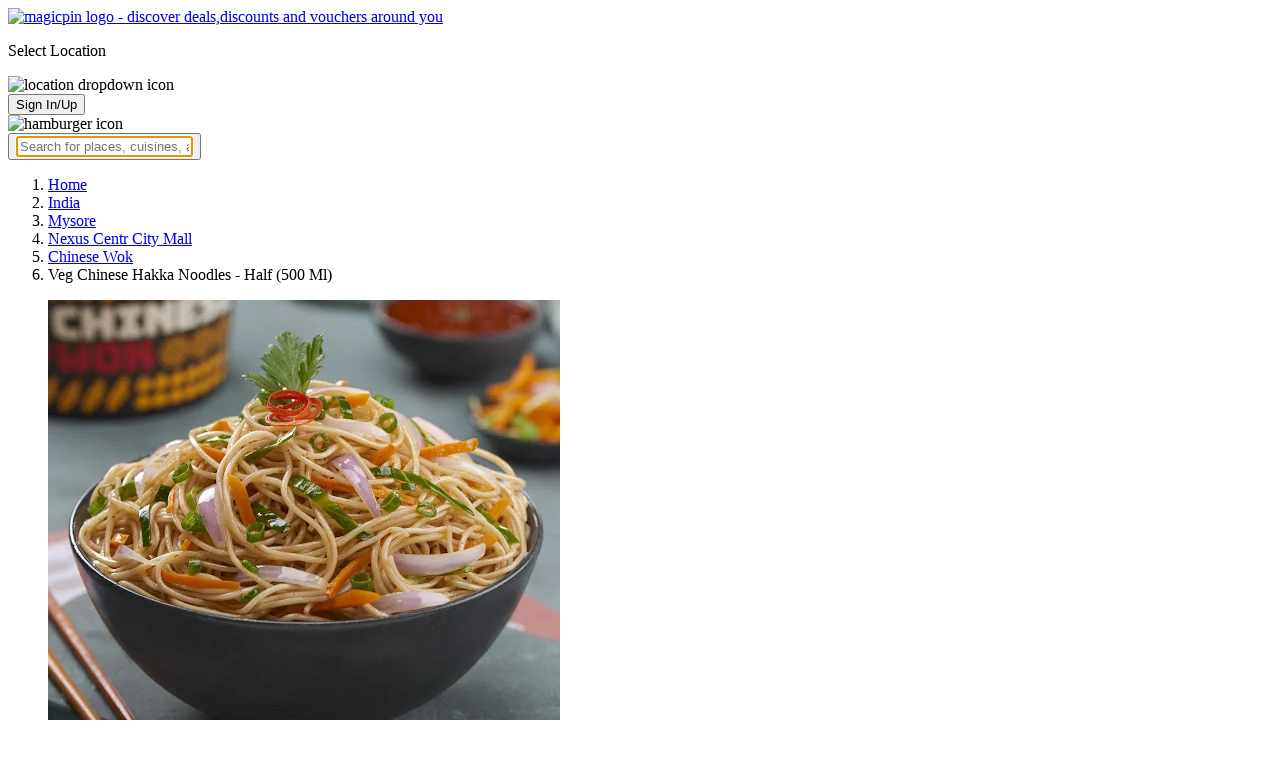

--- FILE ---
content_type: text/html; charset=utf-8
request_url: https://magicpin.in/Mysore/Nexus-Centr-City-Mall/Restaurant/product/Veg-Chinese-Hakka-Noodles/?itemId=862319&mid=26807668&utm_source=popular_items&lat=12.31829&lon=76.66577
body_size: 19894
content:



<!DOCTYPE html>
<html lang="en-in" dir="ltr">
<head>

    
    
        <title>Offers & Deals on Veg Chinese Hakka Noodles - Half (500 Ml) in Nexus Centr City Mall, Mysore - magicpin
            | February, 2026</title>
    


    <script>
        window.dataLayerParams = [{
            "page_type": "catalog_pdp",
            "affiliate": 'customer_web'
        }];
    </script>

    <link rel="shortcut icon" href="https://static.magicpin.com/samara/media/blog/13-04-2023-favicon.ico" type="image/x-icon">
    <link rel="icon" type="image/x-icon" href="https://static.magicpin.com/samara/media/blog/13-04-2023-favicon.ico" />

    <link rel="preconnect" href="https://static.magicpin.com/" crossorigin />
    <link href="https://static.magicpin.com/" rel="dns-prefetch"/>

    <link rel="preconnect" href="https://lh3.googleusercontent.com/" crossorigin />
    <link href="https://lh3.googleusercontent.com/" rel="dns-prefetch"/>

    
    <meta name="description" itemprop="description" content="Veg Chinese Hakka Noodles - Half (500 Ml) is available at stores near you starting at ₹149. With magicpin, get savings up to 50% on home delivery at Chinese Wok in Nexus Centr City Mall."/>
    <link rel="canonical" href="https://magicpin.in/Mysore/Nexus-Centr-City-Mall/Restaurant/product/Veg-Chinese-Hakka-Noodles/?itemId=862319&amp;mid=26807668"/>
    
        <meta property="og:image" content="https://lh3.googleusercontent.com/zZj9D2KfWyjGros30XJX-PLdL5zl1niu1wEcjatAxTQrpJDr_sFS0aMvlnrdMZOj8ol8XrNY70N9FNRtfwOoNWAQ00Lx-e1AhLzb9Ao">
        <link fetchpriority="high" rel="preload" as="image"
              href="https://lh3.googleusercontent.com/zZj9D2KfWyjGros30XJX-PLdL5zl1niu1wEcjatAxTQrpJDr_sFS0aMvlnrdMZOj8ol8XrNY70N9FNRtfwOoNWAQ00Lx-e1AhLzb9Ao=w512-rw">
    

    
        <meta property="og:title"
              content="Offers & Deals on Veg Chinese Hakka Noodles - Half (500 Ml) in Nexus Centr City Mall, Mysore - magicpin | February, 2026">
    
    <meta property="og:site_name" content="magicpin">
    <meta property="og:url" content="https://magicpin.in/Mysore/Nexus-Centr-City-Mall/Restaurant/product/Veg-Chinese-Hakka-Noodles/?itemId=862319&amp;mid=26807668">
    <meta property="og:description" content="Veg Chinese Hakka Noodles - Half (500 Ml) is available at stores near you starting at ₹149. With magicpin, get savings up to 50% on home delivery at Chinese Wok in Nexus Centr City Mall.">
    <meta property="og:type" content="website">
    <meta property="fb:app_id" content="462422103909005">
    <meta property="article:author" content="https://magicpin.in"/>

    <meta name="twitter:card" content="summary_large_image">
    <meta name="twitter:site" content="@mymagicpin">
    
        <meta name="twitter:title"
              content="Offers & Deals on Veg Chinese Hakka Noodles - Half (500 Ml) in Nexus Centr City Mall, Mysore - magicpin | February, 2026">
    
    <meta name="twitter:description" content="Veg Chinese Hakka Noodles - Half (500 Ml) is available at stores near you starting at ₹149. With magicpin, get savings up to 50% on home delivery at Chinese Wok in Nexus Centr City Mall.">
    <meta name="twitter:image" content="https://static.magicpin.com/samara/static/images/og-magicpin-icon.png">

    
        <meta name="geo.region" content="IN"/>
        
            <meta name="geo.placename" content="Nexus Centr City Mall, Mysore"/>
        

        <meta name="geo.position" content="12.31829;76.66577"/>
        <meta name="ICBM" content="12.31829, 76.66577"/>
    
    
        <script type="application/ld+json">
            {
                "@context": "https://schema.org/", 
                "@type": "Product",
            
                "image": "https://lh3.googleusercontent.com/zZj9D2KfWyjGros30XJX-PLdL5zl1niu1wEcjatAxTQrpJDr_sFS0aMvlnrdMZOj8ol8XrNY70N9FNRtfwOoNWAQ00Lx-e1AhLzb9Ao",
            
                
            "description": "No-frills. All flavour. The OG Indo-Chinese classic — tossed with veggies, a touch of dark soya, and that wok-charred aroma you love. Energy 731.17 (kcal ),  Carbohydrate 115.94 gms, Protein 16.5 gms, Fats 28.55gms",
        
                
            "offers": {
				"@type": "AggregateOffer",
				"url": "",
				"priceCurrency": "INR",
				"lowPrice": "149",
                    "highPrice": "298"
                },
        
            "name": "Veg Chinese Hakka Noodles - Half (500 Ml)"
            }
        </script>
    

    <meta name="robots" content="noindex"/>

    
        <script type="application/ld+json">
            {"@context": "https://schema.org/", "name": "Nexus Centr City Mall, Mysore", "address": {"addressRegion": "KA", "@type": "PostalAddress", "addressLocality": "Mysore", "addressCountry": "IN"}, "geo": {"latitude": 12.31829, "@type": "GeoCoordinates", "longitude": 76.66577}, "@type": "Place", "hasMap": "https://www.google.com/maps/search/?api=1&query=12.31829,76.66577"}
        </script>
    

    <script type="application/ld+json">
        {
		  "@context": "https://schema.org",
		  "@type": "BreadcrumbList",
		  "itemListElement": [
			{
			  "@type": "ListItem",
			  "position": 1,
			  "name": "Home",
			  "item": "https://magicpin.in/"
			},
			{
			  "@type": "ListItem",
			  "position": 2,
			  "name": "India",
			  "item": "https://magicpin.in/india/"
			},
			{
			  "@type": "ListItem",
			  "position": 3,
			  "name": "Mysore",
              "item": "https://magicpin.inhttps://magicpin.in/india/Mysore/All/Restaurant/"
            },
        
            {
              "@type": "ListItem",
              "position": 4,
              "name": "Nexus Centr City Mall",
              "item": "https://magicpin.inhttps://magicpin.in/india/Mysore/Nexus-Centr-City-Mall/Restaurant/"
            },
        
        
            {
              "@type": "ListItem",
              "position": 5,
              "name": "Chinese Wok",
              "item": "https://magicpin.inhttps://magicpin.in/Mysore/Nexus-Centr-City-Mall/Restaurant/Chinese-Wok/store/627cb0/?utm_source=product_page"
            },
        
            {
              "@type": "ListItem",
              "position": 6,
              "name": "Veg Chinese Hakka Noodles - Half (500 Ml)"
            }
          ]
        }
    </script>


    <meta name="fragment" content="!">
    <meta name="viewport" content="width=device-width, initial-scale=1.0, maximum-scale=1.0, minimum-scale=1.0, user-scalable=no, viewport-fit=cover" />
    <meta name="apple-mobile-web-app-capable" content="yes" />
    <meta name="theme-color" content="#338aed" />
    <meta name="google-site-verification" content="cZQ0ec_BK_klv5OO6jSpvj4UpCD9zAasW8U8iZeYxVg" />
    <meta name="p:domain_verify" content="7b683b2c7a1a4bde9bd8c5a2575e1583"/>
    <meta name="robots" content="noodp, noydir" />   
    <meta http-equiv="Content-Security-Policy" content="upgrade-insecure-requests">
    <meta name="robots" content="max-image-preview:large">
    
    <!--[if lt IE 9]>
        <script src="//html5shim.googlecode.com/svn/trunk/html5.js"></script>
    <![endif]-->
    
    <script type="text/javascript">
        function imgLoaded(img){
            var imgWrapper = img.parentNode;
            imgWrapper.className += imgWrapper.className ? ' loaded' : 'loaded';
        };
    </script>

    
    <link rel="preload" href="https://static.magicpin.com/samara/static/build/product_details.24032d71.css" as="style">
	<link rel="stylesheet" href="https://static.magicpin.com/samara/static/build/product_details.24032d71.css">
    <style>
		@media (max-width: 800px) {
			.product-results .product-result-container {
				display: flex;
				gap: 20px;
				overflow-x: scroll;
				max-width: 100%;
				justify-content: flex-start;
				grid-template-columns: none;
				padding: 6px 16px;
			}

			.product-result-container .product-card {
				width: max-content;
				min-width: 330px;
			}
		}
    </style>


    <script>
        var hostName = document.location.hostname;
        (function(i,s,o,g,r,a,m){i['GoogleAnalyticsObject']=r;i[r]=i[r]||function(){
        (i[r].q=i[r].q||[]).push(arguments)},i[r].l=1*new Date();a=s.createElement(o),
        m=s.getElementsByTagName(o)[0];a.async=1;a.src=g;m.parentNode.insertBefore(a,m)
        })(window,document,'script','https://www.google-analytics.com/analytics.js','ga');

        let trackingIDmagicpin = "UA-66063161-1";
        let trackingIDOrderHere = "UA-66063161-4";
        let trackingID = hostName.search("orderhere.io") === -1 ? trackingIDmagicpin : trackingIDOrderHere; 
        ga('create', trackingID, 'auto');
        ga('set', 'contentGroup1', 'catalog_pdp'); 
        ga('set', 'contentGroup2', 'customer_web'); 
        ga('send', 'pageview');
    </script>
    
    

    <noscript>
        <style>
            .magicpin-loader { display: none; }
        </style>
    </noscript>
 
    <script type="text/javascript">
        var link  = document.createElement('link');
        link.id = 'manifest';
        link.rel  = 'manifest';
        var hostName = document.location.hostname
        if (hostName.search("orderhere.io") !== -1 ) {
            link.href = 'https://static.magicpin.com/samara/static/js/orderhere/manifest.json';
        }else{
            link.href = 'https://static.magicpin.com/samara/static/js/base/manifest.json';
        }
        document.getElementsByTagName('head')[0].appendChild(link);
    </script>

    
    <!-- Google tag (gtag.js) -->
    <script async src="https://www.googletagmanager.com/gtag/js?id=G-5WL04EQ1ST"></script>
    <script>
        window.dataLayer = window.dataLayer || [];
        function gtag(){dataLayer.push(arguments);}
        gtag('js', new Date());

        gtag('config', 'G-5WL04EQ1ST', {
            'page_type': 'catalog_pdp',
            'client': 'customer_web',
        });
    </script>

    

    
</head>

<body >
    <div id="new-user-reward-popup-react"></div>
    <section class="persisted-cart-holder show-mb">
        <div id="persisted-cart-react"></div>
    </section>
    <div class="custom-banner-container">
        <section id="custom-banner-react"></section>
    </div>
    <div id="exit-subscribe-popup-react"></div>
    
        <div id="alert-bar-banner-react" class="alert-bar-banner-holder"></div>
    
    
    
        <div class="header-placeholder"></div>
        <header class="site-header">
            <div class="container">
                <div class="mobile-loader-overlay"> 
                    <div class="mobile-loader-holder">
                        <div class="mobile-loader"></div>
                    </div>
                </div>
                <section class="header">
                    <div class="logo-location-holder">
                        
                            <a data-type="header-logo" href="/"><img class="logo" width="62" height="16" src="https://static.magicpin.com/samara/static/images/logo-v1.svg" alt="magicpin logo - discover deals,discounts and vouchers around you"></a>
                        
                        <div id="location-header-react" class="location-header-react">
                            <section class="location-holder show-mb">
                                <p class="location"> Select Location </p>
                                <img height="16" width="16" src="https://static.magicpin.com/samara/static/images/dropdown.svg" alt="location dropdown icon" class="dropdown-image">
                            </section>
                        </div>
                    </div>
                    <section class="header-search hide-mb" id="header-search-react"></section>
                    <div class="action-cta-holder">
                        <div class="user-holder" id="react-login-popover">
                            <button class="user">
                                Sign In/Up
                            </button>
                        </div>
                        <div id="user-active-vouchers-react" class="redeem-voucher-cta-holder"></div>
                        <div class="hamburger-holder" id="react-menu-popover"><img height="24" width="24" src="https://static.magicpin.com/samara/static/images/common/hamburger-gray.svg" alt="hamburger icon" class="hamburger"/></div>
                    </div>
                    <button class="search show-mb" id="universal-search-react">
                        <span class='universalSearchWrapper'>
                            <input type="text" 
                                autoFocus={false} 
                                placeholder="Search for places, cuisines, and more..."
                                class="homePageUniversalSearch" 
                            />
                        </span>
                    </button>
                </section>
            </div>
        </header>
    
    

    
    <div class="result-container breadcrumb hide-mb">
        <div class="breadcrumbs-holder">
            <ol class="breadcrumbs merchant-brick" itemscope itemtype="https://schema.org/BreadcrumbList">
                <li itemprop="itemListElement" itemscope itemtype="https://schema.org/ListItem">
                    <a itemprop="item" href="https://magicpin.in/"
                       data-type="merchant-breadcrumb"
                       onclick="sendEvent('web_catalog_pdp', 'click', 'breadcrumb_home', {'subject_type': 'product', 'subject_id': '862319'});">
                        <span itemprop="name">Home</span>
                    </a>
                    <meta itemprop="position" content="1"/>
                </li>

                <li itemprop="itemListElement" itemscope itemtype="https://schema.org/ListItem">
                    <a itemprop="item" href="https://magicpin.in/india/"
                       data-type="merchant-breadcrumb"
                       onclick="sendEvent('web_catalog_pdp', 'click', 'breadcrumb_india', {'subject_type': 'product', 'subject_id': '862319'});">
                        <span itemprop="name">India</span>
                    </a>
                    <meta itemprop="position" content="2"/>
                </li>

                <li itemprop="itemListElement" itemscope itemtype="https://schema.org/ListItem">
                    <a itemprop="item" href="https://magicpin.in/india/Mysore/All/Restaurant/"
                       data-type="merchant-breadcrumb"
                       onclick="sendEvent('web_catalog_pdp', 'click', 'breadcrumb_city', {'subject_type': 'product', 'subject_id': '862319'});">
                        <span itemprop="name">Mysore</span>
                    </a>
                    <meta itemprop="position" content="3"/>
                </li>

                
                    <li itemprop="itemListElement" itemscope itemtype="https://schema.org/ListItem">
                        <a itemprop="item"
                           href="https://magicpin.in/india/Mysore/Nexus-Centr-City-Mall/Restaurant/"
                           data-type="merchant-breadcrumb"
                           onclick="sendEvent('web_catalog_pdp', 'click', 'breadcrumb_locality', {'subject_type': 'product', 'subject_id': '862319'});">
                            <span itemprop="name">Nexus Centr City Mall</span>
                        </a>
                        <meta itemprop="position" content="4"/>
                    </li>
                

                
                    <li itemprop="itemListElement" itemscope itemtype="https://schema.org/ListItem">
                        <a itemprop="item" href="https://magicpin.in/Mysore/Nexus-Centr-City-Mall/Restaurant/Chinese-Wok/store/627cb0/?utm_source=product_page"
                           data-type="merchant-breadcrumb"
                           onclick="sendEvent('web_catalog_pdp', 'click', 'breadcrumb_merchant_name', {'subject_type': 'product', 'subject_id': '862319'});">
                            <span itemprop="name">Chinese Wok</span>
                        </a>
                        <meta itemprop="position" content="5"/>
                    </li>
                

                <li itemprop="itemListElement" itemscope itemtype="https://schema.org/ListItem">
                    
                        <span itemprop="item">
                    <span itemprop="name">Veg Chinese Hakka Noodles - Half (500 Ml)</span>
                </span>
                    
                    <meta itemprop="position" content="6"/>
                </li>
            </ol>
        </div>
    </div>
    
        <div class="result-container heroProduct">
            <div class="item-display" id="product-details-results-react">
                <main class="main">
                    <figure class="product-image-container">
                        <img class="product-image"
                             src=" https://lh3.googleusercontent.com/zZj9D2KfWyjGros30XJX-PLdL5zl1niu1wEcjatAxTQrpJDr_sFS0aMvlnrdMZOj8ol8XrNY70N9FNRtfwOoNWAQ00Lx-e1AhLzb9Ao=w512-rw "
                             alt="Veg Chinese Hakka Noodles - Half (500 Ml)">
                    </figure>

                    <div>
                        <div class="merchant-info">
                            <p class="merchant-name">
                                <a href="https://magicpin.in/Mysore/Nexus-Centr-City-Mall/Restaurant/Chinese-Wok/store/627cb0/?utm_source=product_page"
                                   class="merchant-link merchant-name-details">
                                    Chinese Wok
                                    <img src="https://static.magicpin.com/samara/static/images/merchant/magicOrder/redirect-icon.svg"
                                         alt="merchant home link" class="link-icon">
                                </a>
                                
                                    <button onClick="openCallDialog(['918212300554', '918212322512', '919980861356', '919480233604', '918970154895', '919036057375'], 'Chinese Wok', '26807668', '74700582')"
                                            class="actionable actionable-2">
                                        <img src="https://static.magicpin.com/samara/static/images/merchant/magicOrder/call-icon-purple.svg"
                                             alt="call-outlet" class="call-outlet"/>
                                        Call outlet
                                    </button>
                                
                            </p>
                            
                                <p class="merchant-locality">
                                    Nexus Centr City Mall, Mysore
                                </p>
                            
                            <h1 class="product-name">
                                
                                    <img
                                            src="https://static.magicpin.com/samara/static/images/merchant/magicOrder/veg-icon.svg"
                                            alt="veg"
                                            class="primary-tag">
                                
                                <span class="title">
                                    Veg Chinese Hakka Noodles - Half (500 Ml)
                                </span>
                                
                            </h1>
                            <p class="product-description">
                                
                                    No-frills. All flavour. The OG Indo-Chinese classic — tossed with veggies, a touch of dark soya, and that wok-charred aroma you love. Energy 731.17 (k
                                
                            </p>
                            
                            
                                <div class="extra-container">
                                    <div class="holder">
                                        <div class="price-container">
                                            <p class="prices">
                                                
                                                    <span class="priority-price">₹149</span>
                                                    <span class="high">₹298</span>
                                                
                                            </p>
                                        </div>
                                        
                                            <p class="magicpoints">
                                                <span class="save-percent-container">Save 50%</span>
                                                using magicPoints
                                            </p>
                                        
                                    </div>
                                </div>
                            
                            <div class="actionable-ctas-main">
                                <button disabled
                                        class="actionable add-actionable">
                                    Add
                                </button>
                            </div>
                        </div>
                        <div class="change-location">
                            <div class="internal-location-padding">
                                <div class="heading">
                                    Results shown are for
                                    <span class="locality">
                                        Nexus Centr City Mall, Mysore
                                    </span>.
                                    <span class="click-here-locality">
                                        Click here
                                    </span> to see results near you
                                </div>
                                <div class="input-field">
                                    <div class="dummy-input">
                                        <img class="search-logo" src="https://static.magicpin.com/samara/static/images/search-icon-large.svg"
                                             alt=""/>
                                        <span>
                                            Type your location...
                                        </span>
                                    </div>
                                    <div class="auto-detect-holder">
                                        <div>
                                            <button class="auto-detect">
                                                <img src="https://static.magicpin.com/samara/static/images/detect-logo-purple-new.svg" alt=""
                                                     class="detect-logo"/>
                                            </button>
                                        </div>
                                    </div>
                                </div>
                            </div>
                        </div>
                    </div>
                </main>
            </div>
        </div>
    
    <div id="react-search-results" class="content-holder">
        <main class="widget-result-container all-tab">
            
                <section class="product-results">
                    <h2 class="product-heading">Similar items around Nexus Centr City Mall, Mysore</h2>
                    <div id="product-results-react">
                        <div class="product-result-container">
                            
                                <article class="product-card">
                                    
                                        <div class="product-type-container">
                                            
                                                <img class="type-icon"
                                                     src="https://static.magicpin.com/samara/static/images/merchant/magicOrder/veg-icon.svg"
                                                     alt=""/>
                                            
                                        </div>
                                    
                                    <div class="product-info-container">
                                        <div class="row row-1">
                                            <p class="name">
                                                
                                                    <a href="https://magicpin.in/Mysore/Mall-Of-Mysore/Restaurant/product/Veg-Chinese-Hakka-Noodles-Half-(500-Ml)/?itemId=74702465&amp;mid=29224549&amp;lat=12.2979528&amp;lon=76.664619">Veg Chinese Hakka Noodles - Half (500 Ml)</a>
                                                
                                            </p>
                                        </div>
                                        <div class="row row-2">
                                            
                                                <span class="mrp">
                                                    <s>₹298</s>
                                                </span>
                                            
                                            
                                                <span class="display-price">
                                                    ₹149
                                                </span>
                                            
                                        </div>
                                        
                                        <div class="card-divider">
                                            <hr class="divide"/>
                                        </div>
                                        <div class="row row-4">
                                            Chinese Wok, Mall of Mysore
                                        </div>
                                    </div>

                                    <figure class="product-image-holder">
                                        
                                            <img loading="lazy" src="https://lh3.googleusercontent.com/cKm_cZTCNBCT6ZEuPAgpGewGufpurm_qIpCqzdbpAlIQ1Uwsyn3pn-ptjv9ILjPRnQywCgbCefBfrpQnlLsRndz0cWpXj8feGHaRiiDR=w200-rw" class="product-image"/>
                                        
                                        <a href="https://magicpin.in/Mysore/Mall-Of-Mysore/Restaurant/Chinese-Wok/store/62aa55/delivery/?itemId=74702465" class="add-cta">Buy</a>
                                    </figure>
                                </article>
                            
                                <article class="product-card">
                                    
                                        <div class="product-type-container">
                                            
                                                <img class="type-icon"
                                                     src="https://static.magicpin.com/samara/static/images/merchant/magicOrder/veg-icon.svg"
                                                     alt=""/>
                                            
                                        </div>
                                    
                                    <div class="product-info-container">
                                        <div class="row row-1">
                                            <p class="name">
                                                
                                                    <a href="https://magicpin.in/Mysore/Mall-Of-Mysore/Restaurant/product/Veg-Hakka-Noodles-Full-(1000-Ml)/?itemId=74702487&amp;mid=29224549&amp;lat=12.2979528&amp;lon=76.664619">Veg Hakka Noodles - Full (1000 Ml)</a>
                                                
                                            </p>
                                        </div>
                                        <div class="row row-2">
                                            
                                                <span class="mrp">
                                                    <s>₹369</s>
                                                </span>
                                            
                                            
                                                <span class="display-price">
                                                    ₹279
                                                </span>
                                            
                                        </div>
                                        
                                        <div class="card-divider">
                                            <hr class="divide"/>
                                        </div>
                                        <div class="row row-4">
                                            Chinese Wok, Mall of Mysore
                                        </div>
                                    </div>

                                    <figure class="product-image-holder">
                                        
                                            <img loading="lazy" src="https://lh3.googleusercontent.com/dJTlUSUh7Xb1bX0TKhJ_P2ddMGmXY2xZN8z1hjP03Vqlizlx-CS8lXgH_cPSMfyEWRijqtwR1QM3L1PWDosJxygtc4KZgHocQLT-1Vk=w200-rw" class="product-image"/>
                                        
                                        <a href="https://magicpin.in/Mysore/Mall-Of-Mysore/Restaurant/Chinese-Wok/store/62aa55/delivery/?itemId=74702487" class="add-cta">Buy</a>
                                    </figure>
                                </article>
                            
                                <article class="product-card">
                                    
                                        <div class="product-type-container">
                                            
                                                <img class="type-icon"
                                                     src="https://static.magicpin.com/samara/static/images/merchant/magicOrder/veg-icon.svg"
                                                     alt=""/>
                                            
                                        </div>
                                    
                                    <div class="product-info-container">
                                        <div class="row row-1">
                                            <p class="name">
                                                
                                                    <a href="https://magicpin.in/Mysore/Mall-Of-Mysore/Restaurant/product/Veg-Hakka-Noodles/?itemId=32040790&amp;mid=29224551&amp;lat=12.2979528&amp;lon=76.664619">Veg Hakka Noodles</a>
                                                
                                            </p>
                                        </div>
                                        <div class="row row-2">
                                            
                                                <span class="mrp">
                                                    <s>₹259</s>
                                                </span>
                                            
                                            
                                                <span class="display-price">
                                                    ₹169
                                                </span>
                                            
                                        </div>
                                        
                                        <div class="card-divider">
                                            <hr class="divide"/>
                                        </div>
                                        <div class="row row-4">
                                            The Momo Co., Mall of Mysore
                                        </div>
                                    </div>

                                    <figure class="product-image-holder">
                                        
                                            <img loading="lazy" src="https://lh3.googleusercontent.com/U6u-FbkhAEJXLSPV_6bSvhBBL3L_3fUb12J98XzHDch7fDuJZ79jWexnyGUabhmZ7mDPU2jJs5qGzNo0JhyTT0unObJSxs2IPKRRvbsz=w200-rw" class="product-image"/>
                                        
                                        <a href="https://magicpin.in/Mysore/Mall-Of-Mysore/Restaurant/The-Momo-Co./store/62aa56/delivery/?itemId=32040790" class="add-cta">Buy</a>
                                    </figure>
                                </article>
                            
                        </div>
                    </div>
                    <a class="see-more" href="https://magicpin.in/Mysore/Nexus-Centr-City-Mall/Restaurant/product/Veg-Chinese-Hakka-Noodles/?utm_source=product_page&amp;search_tab=ITEMS">
                        Check items near you
                        <img src="https://static.magicpin.com/samara/static/images/arrow-head-right-purple.svg" alt="down-arrow"
                             className="see-more-icon"/>
                    </a>
                </section>
            
            
                <section class="store-results">
                    <h2 class="store-heading">Similar stores around Nexus Centr City Mall, Mysore</h2>
                    <div class="store-result-container">
                        
                            <a onclick="sendEvent('web_catalog_pdp', 'click', 'merchant_card')"
                               href="https://magicpin.in/Bangalore/Sompura/Restaurant/The-Vegetarian-Gourmet/store/170491a/" class="store-card">
                                <figure class="store-image-holder">
                                    <img loading="lazy" src="https://lh3.googleusercontent.com/YbH4NFyEIKWYHF7K5-LXWEMHClihHMSSk5Q738EtSWeoTOKjJf6J-7L-QKP2afeBttPlZAyHDvMRQKI08U-lKKinUJhAKmNete_mpv8=w200-rw" class="store-image"/>
                                    
                                </figure>
                                <div class="info-container">
                                    <div class="row row-1">
                                        <p class="name">
                                            The Vegetarian Gourmet
                                        </p>
                                        
                                            <span class="save-message">
                                                <img src="https://static.magicpin.com/samara/static/images/new_wallet_icon.svg" alt=""
                                                     class="wallet-icon"/>
                                                Save<br> 50%
                                            </span>
                                        
                                    </div>

                                    <div class="rating-divider">
                                        
                                            <div class="rating-star-holder">
                                                
                                                    
                                                        
                                                            <span class="star full"></span>
                                                        
                                                    
                                                
                                                    
                                                        
                                                            <span class="star full"></span>
                                                        
                                                    
                                                
                                                    
                                                        
                                                            <span class="star full"></span>
                                                        
                                                    
                                                
                                                    
                                                        
                                                            <span class="star full"></span>
                                                        
                                                    
                                                
                                                    
                                                        
                                                            <span class="star empty"></span>
                                                        
                                                    
                                                
                                            </div>
                                        
                                    </div>

                                    <div class="row row-2">
                                        
                                            Sompura, Bangalore
                                        
                                    </div>

                                    <div class="dashed-divider"></div>

                                    <div class="row row-3">
                                        Delivery Only |
                                            ₹400 for two
                                    </div>
                                </div>
                            </a>
                        
                            <a onclick="sendEvent('web_catalog_pdp', 'click', 'merchant_card')"
                               href="https://magicpin.in/Bangalore/Neeladri-Nagar/Restaurant/Eatfit/store/560bc0/" class="store-card">
                                <figure class="store-image-holder">
                                    <img loading="lazy" src="https://lh3.googleusercontent.com/NXpOLw7UEfb27hGFe75ckw71YwIaI3J5370UF9f59oqFgbYbscWT12pwPjlzHzDMRtBQ_bLP0oo2kplwf0K_YKwoYZnMMqeBmKnkae8=w200-rw" class="store-image"/>
                                    
                                        <img src="https://static.magicpin.com/samara/static/images/home_delivery_tag.svg" class="store-tag"/>
                                    
                                </figure>
                                <div class="info-container">
                                    <div class="row row-1">
                                        <p class="name">
                                            EatFit
                                        </p>
                                        
                                            <span class="save-message">
                                                <img src="https://static.magicpin.com/samara/static/images/new_wallet_icon.svg" alt=""
                                                     class="wallet-icon"/>
                                                Save<br> 30%
                                            </span>
                                        
                                    </div>

                                    <div class="rating-divider">
                                        
                                            <div class="rating-star-holder">
                                                
                                                    
                                                        
                                                            <span class="star full"></span>
                                                        
                                                    
                                                
                                                    
                                                        
                                                            <span class="star full"></span>
                                                        
                                                    
                                                
                                                    
                                                        
                                                            <span class="star full"></span>
                                                        
                                                    
                                                
                                                    
                                                        
                                                            <span class="star partial">
                                                                
                                                                    
                                                                    
                                                                    
                                                                        <span class="star-fill"
                                                                              style="width: calc(370% - 300%);">
                                                                        </span>
                                                                    
                                                                
                                                            </span>
                                                        
                                                    
                                                
                                                    
                                                        
                                                            <span class="star empty"></span>
                                                        
                                                    
                                                
                                            </div>
                                        
                                    </div>

                                    <div class="row row-2">
                                        
                                            Neeladri Nagar, Bangalore
                                        
                                    </div>

                                    <div class="dashed-divider"></div>

                                    <div class="row row-3">
                                        Delivery and Takeaway |
                                            ₹400 for two
                                    </div>
                                </div>
                            </a>
                        
                            <a onclick="sendEvent('web_catalog_pdp', 'click', 'merchant_card')"
                               href="https://magicpin.in/Bangalore/Whitefield/Restaurant/Bangalore-Mandarin/store/81888/" class="store-card">
                                <figure class="store-image-holder">
                                    <img loading="lazy" src="https://lh3.googleusercontent.com/Qnr887I8-rCxewVJPp9tvq_p1cCIm2_UO28JcEgRP5SLXcbsMztp8dT3mBjrp_REjGbsV-WUVcTTKzDAYRJoNJpIKLpkjwi2-MTCnCaP=w200-rw" class="store-image"/>
                                    
                                </figure>
                                <div class="info-container">
                                    <div class="row row-1">
                                        <p class="name">
                                            Bangalore Mandarin
                                        </p>
                                        
                                    </div>

                                    <div class="rating-divider">
                                        
                                            <div class="rating-star-holder">
                                                
                                                    
                                                        
                                                            <span class="star full"></span>
                                                        
                                                    
                                                
                                                    
                                                        
                                                            <span class="star full"></span>
                                                        
                                                    
                                                
                                                    
                                                        
                                                            <span class="star full"></span>
                                                        
                                                    
                                                
                                                    
                                                        
                                                            <span class="star full"></span>
                                                        
                                                    
                                                
                                                    
                                                        
                                                            <span class="star partial">
                                                                
                                                                    
                                                                    
                                                                    
                                                                        <span class="star-fill"
                                                                              style="width: calc(420% - 400%);">
                                                                        </span>
                                                                    
                                                                
                                                            </span>
                                                        
                                                    
                                                
                                            </div>
                                        
                                    </div>

                                    <div class="row row-2">
                                        
                                            Whitefield, Bangalore
                                        
                                    </div>

                                    <div class="dashed-divider"></div>

                                    <div class="row row-3">
                                        Fine Dining |
                                            ₹1300 for two
                                    </div>
                                </div>
                            </a>
                        
                            <a onclick="sendEvent('web_catalog_pdp', 'click', 'merchant_card')"
                               href="https://magicpin.in/Bangalore/Ambedkar-Nagar/Restaurant/Bawarchi-Restaurant/store/4652ac/" class="store-card">
                                <figure class="store-image-holder">
                                    <img loading="lazy" src="https://lh3.googleusercontent.com/YxnsqfmK2yCcC1pko-T9XP5TdN2AnBIyiaskbadObbQB7174zcoBlLvap_UDitbZUKsH7IlSS-F8Ty5AAIgPsuUpw87sZ8xgsua1-b73SQ=w200-rw" class="store-image"/>
                                    
                                </figure>
                                <div class="info-container">
                                    <div class="row row-1">
                                        <p class="name">
                                            Bawarchi Restaurant
                                        </p>
                                        
                                            <span class="save-message">
                                                <img src="https://static.magicpin.com/samara/static/images/new_wallet_icon.svg" alt=""
                                                     class="wallet-icon"/>
                                                Save<br> 60%
                                            </span>
                                        
                                    </div>

                                    <div class="rating-divider">
                                        
                                            <div class="rating-star-holder">
                                                
                                                    
                                                        
                                                            <span class="star full"></span>
                                                        
                                                    
                                                
                                                    
                                                        
                                                            <span class="star full"></span>
                                                        
                                                    
                                                
                                                    
                                                        
                                                            <span class="star full"></span>
                                                        
                                                    
                                                
                                                    
                                                        
                                                            <span class="star partial">
                                                                
                                                                    
                                                                    
                                                                    
                                                                        <span class="star-fill"
                                                                              style="width: calc(330% - 300%);">
                                                                        </span>
                                                                    
                                                                
                                                            </span>
                                                        
                                                    
                                                
                                                    
                                                        
                                                            <span class="star empty"></span>
                                                        
                                                    
                                                
                                            </div>
                                        
                                    </div>

                                    <div class="row row-2">
                                        
                                            Ambedkar Nagar, Bangalore
                                        
                                    </div>

                                    <div class="dashed-divider"></div>

                                    <div class="row row-3">
                                        Delivery Only |
                                            ₹300 for two
                                    </div>
                                </div>
                            </a>
                        
                        <a class="view-more" href="https://magicpin.in/Mysore/Nexus-Centr-City-Mall/Restaurant/product/Veg-Chinese-Hakka-Noodles/?utm_source=product_page&amp;search_tab=STORES">
                            <img src="https://static.magicpin.com/samara/static/images/merchant/right-arrow1.svg" alt="right-arrow"
                                 class="view-more-icon">
                            <span class="view-more-text">View More</span>
                        </a>
                    </div>
                </section>
            
        </main>
    </div>
    
    <div id="backdrop" class="backdrop">
        <div class="dialog">
            <h3 class="title"></h3>
            <div class="numbers">

            </div>
        </div>
    </div>


    

    
        <footer class="site-footer">
            <div class="site-footer-container">
                <header>
                    <section class="orderhere-container">
                        <img height="30" width="30" class="logo lazy" src="https://static.magicpin.com/samara/static/images/blank-placeholder.svg" data-src="https://static.magicpin.com/samara/static/images/orderhere-logo.svg" alt="orderhere-logo">
                        <p class="orderhere-desc">
                            Create your
                            <a class="app-link" data-type="orderhere-footer" href="https://play.google.com/store/apps/details?id=com.magicpin.partner">free online dukaan</a>
                        </p>
                    </section>
                    <section class="footer-social">
                        <a data-type="footer-social" target="_blank" href="https://www.facebook.com/mymagicpin/"><img height="32" width="32" alt="facebook icon" class="lazy" data-src="https://static.magicpin.com/samara/static/images/facebook-v1.svg" src="https://static.magicpin.com/samara/static/images/blank-placeholder.svg"/></a>
                        <a data-type="footer-social" target="_blank" href="https://www.instagram.com/mymagicpin/"><img height="32" width="32" alt="instagram icon" class="lazy" data-src="https://static.magicpin.com/samara/static/images/instagram-v1.svg" src="https://static.magicpin.com/samara/static/images/blank-placeholder.svg"/></a>
                        <a data-type="footer-social" target="_blank" href="https://www.linkedin.com/company/10072367?trk=tyah&trkInfo=clickedVertical%3Acompany%2CclickedEntityId%3A10072367%2Cidx%3A1-1-1%2CtarId%3A1467354238488%2Ctas%3Amagicpin%20">
                            <img height="32" width="32" alt="linkedin icon" class="lazy" data-src="https://static.magicpin.com/samara/static/images/linkedin-v1.svg" src="https://static.magicpin.com/samara/static/images/blank-placeholder.svg"/>
                        </a>
                        <a data-type="footer-social" target="_blank" href="https://twitter.com/mymagicpin"><img height="32" width="32" alt="twitter icon" class="lazy" data-src="https://static.magicpin.com/samara/static/images/twitter-v1.svg" src="https://static.magicpin.com/samara/static/images/blank-placeholder.svg"/></a>
                    </section>
                </header>
                <section class="footer-categories">
                    <p class="label">CATEGORIES:</p>
                    <a data-type="footer-category" href="https://magicpin.in/india/New-Delhi/All/Restaurant/">Restaurants</a>
                    <a data-type="footer-category" href="https://magicpin.in/india/New-Delhi/All/Beauty/">Beauty</a>
                    <a data-type="footer-category" href="https://magicpin.in/india/New-Delhi/All/Fashion/">Fashion</a>
                    <a data-type="footer-category" href="https://magicpin.in/india/New-Delhi/All/Grocery/">Grocery</a>
                    <a data-type="footer-category" href="https://magicpin.in/india/New-Delhi/All/Fitness/">Fitness</a>
                    <a data-type="footer-category" href="https://magicpin.in/india/New-Delhi/All/Electronics/">Electronics</a>
                    <a data-type="footer-category" href="https://magicpin.in/india/New-Delhi/All/Hotel/">Hotel</a>
                    <a data-type="footer-category" href="https://magicpin.in/india/New-Delhi/All/Pharmacy/">Pharmacy</a>
                    <a data-type="footer-category" href="https://magicpin.in/india/New-Delhi/All/Other/">Other</a>
                </section>
                <section class="legal-info">
                    <p> Name of the Company: SAMAST TECHNOLOGIES PRIVATE LIMITED </p>
                    <p>
                        CIN: U74140HR2015PTC073829
                    </p>
                    <p>
                        Registered Office Address: Plot No.379 & 380, Sector - 29, Near IFFCO Chowk Metro Station, Gurugram, Haryana-122001, India
                    </p>
                </section>
                <section class="footer-links">
                    <section class="links-content">
                        <header class="links-header">POPULAR CITIES</header>
                        <ul class="links">
                            <a data-type="footer-city" class="link" href="https://magicpin.in/india/New-Delhi/All/All">New Delhi</a>
                            <a data-type="footer-city" class="link" href="https://magicpin.in/india/Bangalore/All/All">Bangalore</a>
                            <a data-type="footer-city" class="link" href="https://magicpin.in/india/Pune/All/All">Pune</a>
                            <a data-type="footer-city" class="link" href="https://magicpin.in/india/Hyderabad/All/All">Hyderabad</a>
                            <a data-type="footer-city" class="link" href="https://magicpin.in/india/Mumbai/All/All">Mumbai</a>
                            <a data-type="footer-city" class="link" href="https://magicpin.in/india/Gurgaon/All/All">Gurugram</a>
                            <a data-type="footer-city" class="link" href="https://magicpin.in/india/Noida/All/All">Noida</a>
                            <a data-type="footer-city" class="link" href="https://magicpin.in/india/Kolkata/All/All">Kolkata</a>
                        </ul>
                    </section>
                    <section class="links-content">
                        <header class="links-header">POPULAR LOCALITIES</header>
                        <ul class="links">
                            <a data-type="footer-locality" class="link" href="https://magicpin.in/india/Pune/Kothrud/All/">Kothrud, Pune</a>
                            <a data-type="footer-locality" class="link" href="https://magicpin.in/india/Bangalore/Kalyan-Nagar/All/">Kalyan Nagar, Bangalore</a>
                            <a data-type="footer-locality" class="link" href="https://magicpin.in/india/Bangalore/Koramangala/All/">Koramangala, Bangalore</a>
                            <a data-type="footer-locality" class="link" href="https://magicpin.in/india/Gurgaon/Sector-29/All/">Sector 29, Gurgaon</a>
                            <a data-type="footer-locality" class="link" href="https://magicpin.in/india/Hyderabad/Wakad/All/">Wakad, Hyderabad</a>
                            <a data-type="footer-locality" class="link" href="https://magicpin.in/india/Mumbai/Chembur/All/">Chembur, Mumbai</a>
                            <a data-type="footer-locality" class="link" href="https://magicpin.in/india/New-Delhi/Connaught-Place-(CP)/All/">Connaught Place (cp), New Delhi</a>
                            <a data-type="footer-locality" class="link" href="https://magicpin.in/india/Bangalore/New-BEL-Road/All/">New BEL Road, Bangalore</a>
                        </ul>
                    </section>
                    <section class="links-content">
                        <header class="links-header">POPULAR DINE-IN</header>
                        <ul class="links">
                            <a data-type="footer-merchant" class="link" href="https://magicpin.in/Secunderabad/Sainikpuri/Restaurant/Terrace-Grill/store/34c802/">Terrace Grill</a>
                            <a data-type="footer-merchant" class="link" href="https://magicpin.in/Bangalore/Kalyan-Nagar/Restaurant/Cafe-Azzure/store/264455/">Cafe Azzure</a>
                            <a data-type="footer-merchant" class="link" href="https://magicpin.in/Pune/Kothrud/Restaurant/Ecstasy-Bar-And-Eatery/store/89b42/">Ecstasy Bar And Eatery</a>
                            <a data-type="footer-merchant" class="link" href="https://magicpin.in/Pune/Wakad/Restaurant/Char-Bar/store/383038/">Char Bar</a>
                            <a data-type="footer-merchant" class="link" href="https://magicpin.in/Bangalore/New-Bel-Road/Restaurant/GillyS-Restobar/store/210c8/">Gilly's Restobar</a>
                            <a data-type="footer-merchant" class="link" href="https://magicpin.in/Bangalore/Koramangala/Restaurant/The-Terrace-At-GillyS-Redefined/store/b5a20/">The Terrace at Gilly's Redefined</a>
                            <a data-type="footer-merchant" class="link" href="https://magicpin.in/Bangalore/Kalyan-Nagar/Restaurant/SherlockS-Pub/store/81b40/">Sherlock's Pub</a>
                            <a data-type="footer-merchant" class="link" href="https://magicpin.in/Pune/Dehu-Road/Restaurant/Hotel-Kunal/store/24b416/">Hotel Kunal</a>
                        </ul>
                    </section>
                    <!-- <section class="links-content">
                        <header class="links-header">POPULAR PHARMACIES</header>
                        <ul class="links">
                            <a data-type="footer-merchant" class="link" href="https://magicpin.in/Pune/Pimple-Saudagar/Pharmacy/Jyotiba-Medical/store/3248b9/">Jyotiba Medical</a>
                            <a data-type="footer-merchant" class="link" href="https://magicpin.in/Pune/Elpro-City-Square-Mall/Pharmacy/Omkar-Medical-And-General-Store/store/768545/">Omkar Medical and General Store</a>
                            <a data-type="footer-merchant" class="link" href="https://magicpin.in/Mumbai/Andheri-West/Pharmacy/Yash-Chemist/store/560424/">Yash Chemist</a>
                            <a data-type="footer-merchant" class="link" href="https://magicpin.in/Ahmedabad/Paldi/Pharmacy/New-Purvi-Medical-Stores/store/409883/">New Purvi Medical Stores</a>
                            <a data-type="footer-merchant" class="link" href="https://magicpin.in/Ahmedabad/Gota/Pharmacy/Giriraj-Pharmacy/store/404616/">Giriraj Pharmacy</a>
                            <a data-type="footer-merchant" class="link" href="https://magicpin.in/Navi-Mumbai/Kharghar/Pharmacy/Pooja-Medical-and-General-Stores/store/2934b9/">Pooja Medical & General Stores</a>
                            <a data-type="footer-merchant" class="link" href="https://magicpin.in/New-Delhi/Nehru-Vihar/Pharmacy/Apollo-Pharmacy/store/39090b/">Apollo Pharmacy</a>
                            <a data-type="footer-merchant" class="link" href="https://magicpin.in/Pune/Chandan-Nagar/Pharmacy/Pavitra-Medical/store/281036/">Pavitra Medical</a>
                        </ul>
                    </section> -->
                    <section class="links-content">
                        <header class="links-header">POPULAR FASHION HUBS</header>
                        <ul class="links">
                            <a data-type="footer-merchant" class="link" href="https://magicpin.in/Gurgaon/Mgf-Metropolitan/Fashion/Shoppers-Stop/store/2c499/">Shoppers Stop</a>
                            <a data-type="footer-merchant" class="link" href="https://magicpin.in/Gurgaon/Airia-Mall/Fashion/Allen-Solly-Mens-and-Women-Wear/store/1600026/">Allen Solly</a>
                            <a data-type="footer-merchant" class="link" href="https://magicpin.in/Gurgaon/Ambience-Mall/Fashion/Helios---The-Watch-Store/store/279aaa/">Helios</a>
                            <a data-type="footer-merchant" class="link" href="https://magicpin.in/Gurgaon/Huda-City-Center/Fashion/Lenskart/store/30cb9a/">Lenskart</a>
                            <a data-type="footer-merchant" class="link" href="https://magicpin.in/Gurgaon/Mgf-Metropolitan/Fashion/U.S.-Polo-Assn./store/15a8c91/">U.S. Polo Assn.</a>
                            <a data-type="footer-merchant" class="link" href="https://magicpin.in/Gurgaon/Mgf-Metropolitan/Fashion/Wildcraft/store/3a866/">Wildcraft</a>
                        </ul>
                    </section>
                    <section class="links-content">
                        <header class="links-header">POPULAR DELIVERY RESTAURANTS</header>
                        <ul class="links">
                            <a data-type="footer-merchant" class="link" href="https://magicpin.in/New-Delhi/Unity-One,-Janakpuri/Restaurant/Wow!-Momo/store/313ba/delivery/">Wow! Momo</a>
                            <a data-type="footer-merchant" class="link" href="https://magicpin.in/New-Delhi/Sector-3,-Rohini/Restaurant/Madras-Cafe/store/496606/delivery/">Madras Cafe</a>
                            <a data-type="footer-merchant" class="link" href="https://magicpin.in/New-Delhi/Paschim-Vihar/Restaurant/La-PinoZ-Pizza/store/377907/delivery/">La Pino'z Pizza</a>
                            <a data-type="footer-merchant" class="link" href="https://magicpin.in/Pune/Jm-Road/Restaurant/House-Of-Paratha/store/84067/delivery/">House of Paratha</a>
                            <a data-type="footer-merchant" class="link" href="https://magicpin.in/Noida/Sector-45/Restaurant/Ganeshwaram/store/1180ca/delivery/">Ganeshwaram</a>
                            <a data-type="footer-merchant" class="link" href="https://magicpin.in/Mumbai/Marol/Restaurant/Starboy-Pizza-and-Shakes/store/57a0a6/delivery/">Starboy Pizza & Shakes</a>
                            <a data-type="footer-merchant" class="link" href="https://magicpin.in/Pune/Sadashiv-Peth/Restaurant/Jija-Pure-Veg/store/33600b/delivery/">Jija Pure Veg</a>
                            <a data-type="footer-merchant" class="link" href="https://magicpin.in/Pune/Kothrud/Restaurant/Chinese-Wok---Wok-Express/store/562546/delivery/">Chinese Wok - Wok Express</a>
                        </ul>
                    </section>
                </section>

                <section class="footer-nav">
                    <a data-type="footer-nav" href="/news/">News Room</a>
                    <a data-type="footer-nav" href="https://magicpin.in/about-us/">About Us</a>
                    <!-- <a data-type="footer-nav" href="https://magicpin.in/india/New-Delhi/vouchers/">Vouchers</a> -->
                    <a data-type="footer-nav" href="https://magicpin.in/india/All/All/Restaurant/">Around You</a>
                    <a data-type="footer-nav" href="https://magicpin.in/blog/">Blog</a>
                    <a data-type="footer-nav" href="https://magicpin.in/restaurants-near-me/">Near Me</a>
                    <!-- <a data-type="footer-nav" href="https://magicpin.in/ar-quests/">Augmented Reality</a> -->
                    <a data-type="footer-nav" href="https://magicpin.in/partner/store/terms/">Terms & Conditions</a>
                    <a data-type="footer-nav" href="https://magicpin.in/sitemap/">Sitemap</a>
                    <a data-type="footer-nav" href="https://magicpin.in/sitemap/places-and-collections">Places</a>
                    <a data-type="footer-nav" href="https://magicpin.in/partners/">Partner</a>
                    <a data-type="footer-nav" href="https://magicpin.in/brands/">Brands</a> 
                    <a data-type="footer-nav" href="/corporate-solutions/">magicpin for Corporates</a>
                    <a data-type="footer-nav" href="https://magicpin.in/careers?utm_source=site_footer">Careers</a>
                    <a data-type="footer-nav" href="https://magicpin.in/webstories?utm_source=site_footer">Web Stories</a>
                </section>

                <!-- <section class="footer-directory">
                    <p>DIRECTORY</p>
                    <section class="directory-link">
                        <a data-type="footer-dir" href="https://magicpin.in/dir/A">A</a>
                        <a data-type="footer-dir" href="https://magicpin.in/dir/B">B</a>
                        <a data-type="footer-dir" href="https://magicpin.in/dir/C">C</a>
                        <a data-type="footer-dir" href="https://magicpin.in/dir/D">D</a>
                        <a data-type="footer-dir" href="https://magicpin.in/dir/E">E</a>
                        <a data-type="footer-dir" href="https://magicpin.in/dir/F">F</a>
                        <a data-type="footer-dir" href="https://magicpin.in/dir/G">G</a>
                        <a data-type="footer-dir" href="https://magicpin.in/dir/H">H</a>
                        <a data-type="footer-dir" href="https://magicpin.in/dir/I">I</a>
                        <a data-type="footer-dir" href="https://magicpin.in/dir/J">J</a>
                        <a data-type="footer-dir" href="https://magicpin.in/dir/K">K</a>
                        <a data-type="footer-dir" href="https://magicpin.in/dir/L">L</a>
                        <a data-type="footer-dir" href="https://magicpin.in/dir/M">M</a>
                        <a data-type="footer-dir" href="https://magicpin.in/dir/N">N</a>
                        <a data-type="footer-dir" href="https://magicpin.in/dir/O">O</a>
                        <a data-type="footer-dir" href="https://magicpin.in/dir/P">P</a>
                        <a data-type="footer-dir" href="https://magicpin.in/dir/Q">Q</a>
                        <a data-type="footer-dir" href="https://magicpin.in/dir/R">R</a>
                        <a data-type="footer-dir" href="https://magicpin.in/dir/S">S</a>
                        <a data-type="footer-dir" href="https://magicpin.in/dir/T">T</a>
                        <a data-type="footer-dir" href="https://magicpin.in/dir/U">U</a>
                        <a data-type="footer-dir" href="https://magicpin.in/dir/V">V</a>
                        <a data-type="footer-dir" href="https://magicpin.in/dir/W">W</a>
                        <a data-type="footer-dir" href="https://magicpin.in/dir/X">X</a>
                        <a data-type="footer-dir" href="https://magicpin.in/dir/Y">Y</a>
                        <a data-type="footer-dir" href="https://magicpin.in/dir/Z">Z</a>
                        <a data-type="footer-dir" href="https://magicpin.in/dir/Others">Others</a>
                    </section>
                </section> -->

                <section class="app-links">
                    <a data-type="footer-app-link" target="_blank" href="https://play.google.com/store/apps/details?id=com.magicpin.local">
                        <img class="lazy" data-src="https://lh3.googleusercontent.com/j2S0jWqfmqfb-bf3o5k_TcLjA_iyWgGE0T3YpnJahuY3c-ealQlkirP5jV_aF3-SmjwsNLEr-d0PFTJDry2wggrTDo4lOAnK3fxJha6mFw" alt="playstore logo" src="https://static.magicpin.com/samara/static/images/blank-placeholder.svg">
                    </a>
                    <a data-type="footer-app-link" target="_blank" href="https://itunes.apple.com/in/app/magicpin-cashback-deals/id1171775851?mt=8">
                        <img class="lazy" data-src="https://lh3.googleusercontent.com/0G0t53kF5PaF7Ps9JyhgIv1CUnQDiQtgAnV9p6dN0zPHvH-NyJ_eEDCKIzcPzRuoAOlT2j9GKd_O9o654JGXbKhNoGzcmXiIpDk42ed_" alt="appstore logo" src="https://static.magicpin.com/samara/static/images/blank-placeholder.svg">
                    </a>
                </section>
            </div>
            <div id="react-nye-popup"></div>

            

            <div onclick="sendEvent('web_catalog_pdp', 'click', 'scroll-to-top')" class="scroll-top-btn " id="scroll-top-btn">
                <img class="top-arrow" src="https://static.magicpin.com/samara/static/images/scroll-top.svg" alt="scroll top arrow"/>
            </div>
        </footer>
    
    
    <div id="location-permission-react"></div>
    <div id="snackbar-toast-react"></div>

    <!-- Scripts Here -->
    <script src="https://static.magicpin.com/samara/static/js/base/main.js"></script>
    
    <script>window.mixpanel = new MixPanel()</script>
    <script type="text/javascript">
        window.addEventListener('load', initNotifications)
    </script>
    <script>
        const urlSearchParams = new URLSearchParams(window.location.search);
        const params = Object.fromEntries(urlSearchParams.entries());
        const parkplusUtm = ["parkplus","parkpluswsapp","parkplusapp"]
        if(params.utm_campaign && parkplusUtm.includes(params.utm_campaign)) {
            document.cookie = "tpc_name=parkplus; expires=0; path=/";
        }
        function toggleSearch(){
            var visible = document.getElementById('header-search').style.display ;
            if(visible == 'none' || visible == ''){
                document.getElementById('header-search').style.display = 'block';
                document.getElementsByClassName('header-search')[1].style.display = 'block';
            }else{
                document.getElementById('header-search').style.display = 'none';
            }
            if(window.mixpanel) {
                mixpanel.track("search", {
                    "page_name": window.pageName,
                    "mp-data-type":"search-icon-click",
                    "mp-is-phonepe-user": false 
                })
            }
        }
    </script>
    <script>
        try {
            window.openCorporateLoginPopup = false;
            const urlParams = new URL(window.location.href);
            if (urlParams && urlParams.searchParams.get("utm_source") === "deloitte") {
                window.openCorporateLoginPopup = true;
            }

        } catch (e) {}
        window.disableCorporateFlow = false;
        window.baseProps = JSON.parse(''||'{}');
        window.pageName =  "catalog_pdp";
        window.mountHeaderSearch = document.getElementById('header-search-react');
        window.mountLocationHeader = document.getElementById('location-header-react')
        window.mountLoginPopover = document.getElementById('react-login-popover');
        window.mountMenuPopOver = document.getElementById('react-menu-popover');
        window.mountWalletBalance = document.getElementById('wallet-balance-react');
        window.mountUniversalSearch = document.getElementById('universal-search-react');
        window.mountWebsiteAnounce = document.getElementById('website-anounce-react');
        window.mountLocationPermissionPrompt = document.getElementById('location-permission-react');
        window.mountSnackbarToast = document.getElementById('snackbar-toast-react');
        window.mountCustomPopupBanner = document.getElementById('custom-banner-react');
        window.mountUserActiveVouchers = document.getElementById('user-active-vouchers-react');
        window.mountPersistedCart = document.getElementById('persisted-cart-react')
        window.mountAlertBarBanner = document.getElementById('alert-bar-banner-react')
        var hostname = document.location.hostname
        if(hostname.search("orderhere.io") === -1) {
            window.mountNewUserRewardPopup = document.getElementById('new-user-reward-popup-react');
            window.mountExitSubscribePopup = document.getElementById('exit-subscribe-popup-react');
        }     

    </script>

    <script>
        (function setAnimationCookie(){
            function doesCookieExist(name) {
				var cookieString = "; " + document.cookie
				var parts = cookieString.split("; " + name + "=")
				return parts.length === 2
            }
            if(!doesCookieExist("hide_animation")) {
                document.cookie = "hide_animation=true;path=/"
                var bestOffersElement = document.querySelector('.best-offers-holder')
                if(bestOffersElement) {
                    bestOffersElement.classList.add('fall-animation')
                }
            }
        })()
    </script>
    <script>
        function addAnchorTagAttributes() {
            const REL_HANDLED_CLASS = "rel-handled";
            const anchorTags = document.querySelectorAll(`a:not(.${REL_HANDLED_CLASS})`);
            if (anchorTags) {
                anchorTags.forEach(anchor => {
                    if (anchor.href) {
                        let rel = anchor.getAttribute("rel") || "";
                        if (anchor.target == "_blank") {
                            if (rel) {
                                rel += " noopener";
                            } else {
                                rel = "noopener";
                            }
                        }
    
                        const link = new URL(anchor.href);
                        if (!link.origin.includes("//magicpin.in")) {
                            if (rel) {
                                rel += " nofollow";
                            } else {
                                rel = "nofollow";
                            }
                        }
                        if (rel) {
                            anchor.setAttribute("rel", rel);
                        }
                    }

                    anchor.classList.add(REL_HANDLED_CLASS);
                })
            }   
        }
        const anchorObserver = new MutationObserver(addAnchorTagAttributes);
        anchorObserver.observe(document.body, {childList:true, subtree:true});
    </script>

    <script>
        window.addEventListener("load", () => {
            const documentMutationObserver = new MutationObserver((mutations) => {
            const imageElements = document.querySelectorAll("img:not(.err-handled)");
            if (imageElements && imageElements.length > 0) {
                imageElements.forEach(img => {
                    if (!img.src) {
                        recordBrokenImages(img, false, 0);
                    } else {
                        img.addEventListener("error", (e) => {
                            recordBrokenImages(e.currentTarget, false, 0);
                        });
                    }
                    img.classList.add('err-handled');
                })
            }
            });
            documentMutationObserver.observe(document.body, {childList:true, subtree:true})


            if (isProdEnv()) {
                var allImages =  document.getElementsByTagName("img");
                for(var i=0;i<allImages.length;i++) {
                    var parentElement = allImages[i].parentElement
                    var parent_height = window.getComputedStyle(parentElement).getPropertyValue('height')
                    var parent_width = window.getComputedStyle(parentElement).getPropertyValue('width')
                    var element_height = window.getComputedStyle(allImages[i]).getPropertyValue('height')
                    var element_width = window.getComputedStyle(allImages[i]).getPropertyValue('width')

                    if((parent_height.indexOf('px') >=0 && parent_width.indexOf('px')>=0) || (element_height.indexOf('px') >=0 && element_width.indexOf('px')>=0)) {
                        var imageSrc = allImages[i].getAttribute('src')
                        var isUserImage = false
                        if(allImages[i].classList.contains("user-image")) {
                            isUserImage = true
                        }

                        allImages[i].classList.add("err-handled");

                        allImages[i].setAttribute("onerror",
                        "this.alt='';"+
                        `recordBrokenImages(this,${isUserImage},${i%5 + 1});`)
                        
                        if(imageSrc) {
                            allImages[i].setAttribute('src',imageSrc)
                        }
                    }

                    // let imageSource = allImages[i].getAttribute('src')
                    // let pageUrl = window.location.href

                    //     if(!imageSource.includes('lh3.googleusercontent.com')) {
                    //         let options = {
                    //             method: 'POST',
                    //             headers: {
                    //                 'Accept': 'application/json',
                    //                 'Content-Type': 'application/json',
                    //             },
                    //             body: JSON.stringify({
                    //                 'page_url':window.location.href,
                    //                 's3_images':imageSource
                    //             })
                    //         }
                    //         fetch("/sam-api/images/s3/",options)
                    //     }
                }
            }
        })
        
        function recordBrokenImages(element, isUserImage, index) {
            if(isUserImage) {
                element.removeAttribute('onerror')
                element.setAttribute('src',null)
                randomImageUrl = 'images/default-profile-pic-' + index + '.svg'
                element.setAttribute('src',"https://static.magicpin.com/samara/static/" + randomImageUrl)
            }
            else {
                imageUrl  =  element.src;
                if (isMagicUrl(imageUrl) && isResizedUrl(imageUrl)) {
                    element.removeAttribute("srcset");
                    element.src = removeResizeFromMagicUrl(imageUrl);
                    return;
                }
                element.removeAttribute("onerror");
                element.setAttribute("src",null);
                element.setAttribute("src","https://static.magicpin.com/samara/static/images/blankplaceholder-white.png");
                element.style.maxWidth = '100%'
                element.style.maxHeight = '100%'
                element.style.objectFit = 'cover'
                let options = {
                    method: 'POST',
                    headers: {
                        'Accept': 'application/json',
                        'Content-Type': 'application/json',
                    },
                    body: JSON.stringify({
                        'page_url':window.location.href,
                        'broken_images':imageUrl
                    })
                }
                fetch("/sam-api/images/broken/",options)
            }
        }

        function isMagicUrl(imageUrl) {
            if (typeof imageUrl !== "string") {
                return false
            }
            return imageUrl.includes("lh3.googleusercontent.com")
        }

        function isResizedUrl(imageUrl) {
            if(!imageUrl) {
                return false
            }

            if(imageUrl.includes('=w') || imageUrl.includes('=s')) {
                return true
            }

            return false
        }

        function removeResizeFromMagicUrl(imageUrl) {
            if (typeof imageUrl !== "string" || !isMagicUrl(imageUrl) || !isResizedUrl(imageUrl)) {
                return imageUrl
            }

            try {
                return imageUrl.split("=")[0]
            } catch (error) {
                return imageUrl
            }
        }
        
    </script>

    <script>
        function lazyLoadImages() {
            var lazy = document.querySelectorAll('.lazy[data-src]');
                for(var i=0; i<lazy.length; i++){
                    lazy[i].classList.add('lazyload')
                }
        }

        window.addEventListener('load', lazyLoadImages); 
        
        function footerScroll(){
            const siteFooter = document.querySelector("footer.site-footer");
            if (siteFooter) {
                const footerObserver = new IntersectionObserver((entries, observer) => {
                    entries.forEach(entry => {
                        if (entry.isIntersecting) {
                            sendEvent("web_catalog_pdp", "scrolled_till_footer");
                            observer.disconnect();
                        }
                    });
                }, {threshold:"0.1"});

                footerObserver.observe(siteFooter);       
            }
        }

        function registerListener(event, func) {
            if (window.addEventListener) {
                window.addEventListener(event, func)
            } else {
                window.attachEvent('on' + event, func)
            }
        }

        function showScrollTop() {
            var toTop = document.getElementsByClassName('scroll-top-btn')[0];
            if (toTop) {
                window.scrollY > 500 ? toTop.style.display = 'block' : toTop.style.display = 'none';
            }
        }

        function isInViewport(el){
            var rect = el.getBoundingClientRect();
            
            return (
                rect.bottom >= 0 && 
                rect.right >= 0 && 
                rect.top <= (window.innerHeight || document.documentElement.clientHeight) && 
                rect.left <= (window.innerWidth || document.documentElement.clientWidth)
             );
        }

        function addJquery() {
            if(window.scrollY > 200) {
                loadScript("https://code.jquery.com/jquery-3.7.1.js",() => {
                    $('#scroll-top-btn').click(function(){
                        $('body,html').animate({
                            scrollTop: 0
                        }, 1000);
                    });
                })
                window.removeEventListener("scroll",addJquery);
            }
        }

        function HTTPToHTTPS() {
            allImages = document.getElementsByTagName("IMG");
            for (let img of allImages) {
                img.src = img.src.replace("http://", "https://");
            }
        }

        const pageScrollHeight = Math.max(
            document.body.scrollHeight, document.documentElement.scrollHeight,
            document.body.offsetHeight, document.documentElement.offsetHeight,
            document.body.clientHeight, document.documentElement.clientHeight
        );

        let scrollBreakPoints = [0.10, 0.25, 0.50, 0.75];
        let currentBreakpoint = scrollBreakPoints[0];
        function sendScrollDepthEvent() {
            if (currentBreakpoint && window.scrollY/pageScrollHeight > currentBreakpoint) {
                sendEvent('web_catalog_pdp', 'scroll', `${currentBreakpoint * 100}%`, {'total_scroll_height': pageScrollHeight})
                if (scrollBreakPoints.length > 1) {
                    scrollBreakPoints = scrollBreakPoints.slice(1);
                    currentBreakpoint = scrollBreakPoints[0];
                } else {
                    currentBreakpoint = null;
                }
            }
        }

        if(isProdEnv()) {
            registerListener('load', HTTPToHTTPS)
        }

        

        if(window.innerWidth > 800) {
            window.addEventListener("beforeunload", () => {
                document.body.className = "page-loading";
            }, false);
        }
        window.addEventListener("load", () => {
            this.addEventListener('scroll', addJquery, {passive: true});
            this.addEventListener('scroll', showScrollTop, {passive: true});
            this.addEventListener('scroll', sendScrollDepthEvent, {passive: true});
        })
    </script>

    <script>
        function redirectAndCapture(urlType) {

            let currPageUrl = window.location.href + "?utm_source=social_share_web"
            let redirectUrl = ""

            try{
                sendEvent('web_catalog_pdp', 'click', `share-social-${urlType}`)
            }catch(err){}

            switch (urlType) {
                case "fb":
                    redirectUrl = `https://www.facebook.com/sharer/sharer.php?u=${currPageUrl}`
                    break;
                case "ws":
                    redirectUrl = `https://api.whatsapp.com/send?text=${currPageUrl}`
                    break;
                case "tw":
                    redirectUrl = `https://twitter.com/intent/tweet?url=${currPageUrl}`
                    break;
                case "ig":
                    redirectUrl = `https://twitter.com/intent/tweet?url=${currPageUrl}`
                    break;

                default: {
                    redirectUrl = ""
                    break
                }
            }

            window.open(redirectUrl, '_blank');
        }

        const shareBtn = document.getElementById("share-social-main-cta");
        const shareIconsContainer = document.getElementsByClassName("share-social-container-node");

        if (shareBtn) {
            shareBtn.addEventListener("click", function() {
    
                for (let nodeIndex in shareIconsContainer) {
    
                    if(nodeIndex != 2)
                        shareIconsContainer[nodeIndex].classList.toggle(`show-icons`);
                        shareIconsContainer[nodeIndex].classList.toggle(`show-social-container-node`);
                        shareIconsContainer[nodeIndex].classList.toggle(`show-social-container-node${parseInt(nodeIndex) + 1}`);
                }
            });
        }

    </script>
    
    

    

    <script async src="https://static.magicpin.com/samara/static/js/build/baseComponents.js?v=752"></script>
    <script async src="https://static.magicpin.com/samara/static/js/vendor/lazysizes/lazysizes.min.js.gz" async></script>
    
    <script>
		window.pageCity = "Mysore";
		window.pageLocality = "Nexus Centr City Mall";
		window.pageName = "catalog_pdp";
		window.pageProps = JSON.parse(`{\u0022hero_product_merchant_data\u0022: {\u0022label\u0022: \u0022\u0022, \u0022subtitle\u0022: \u0022\u0022, \u0022merchant_user_id\u0022: \u002226807668\u0022, \u0022franchise_of\u0022: \u0022Chinese Wok\u0022, \u0022city\u0022: \u0022Mysore\u0022, \u0022rating_count\u0022: 0, \u0022deeplink\u0022: \u0022magicpin://profilemerchant?userId\u003D26807668\u0026searchQuery\u003DVeg+Chinese+Hakka+Noodles\u0026utm_medium\u003Dproducts\u0026utm_campaign\u003D$search\u0026utm_term\u003DVeg+Chinese+Hakka+Noodles\u0026utm_content\u003Dsearch_v6\u0026enableYSF\u003Dfalse\u0026tabType\u003Ddelivery\u0022, \u0022voucher_url\u0022: \u0022https://magicpin.in/Mysore/Nexus\u002DCentr\u002DCity\u002DMall/Restaurant/Chinese\u002DWok/store/627cb0/vouchers/?utm_source\u003Dproduct_page\u0022, \u0022eta\u0022: \u0022\u0022, \u0022logo\u0022: \u0022https://lh3.googleusercontent.com/9RpGrKgcAnnuyreOv9Te2LjDf9RhaVPtWzhc3GkTwnkH1lhHuuH7L4doPrYelj3YYIoTcHRQ3n6Ycp\u002DmbxKxqoyKF7nsP2\u002DxZICdEobW\u0022, \u0022coupon_detail\u0022: {\u0022upto_value\u0022: 0, \u0022min_bill_size\u0022: 0, \u0022is_free_delivery_available\u0022: false, \u0022percent_off\u0022: 0, \u0022coupon_type\u0022: \u0022\u0022}, \u0022rating\u0022: 0, \u0022cost_for_two\u0022: \u0022\u0022, \u0022item_type\u0022: \u0022FOOD\u0022, \u0022trending_tag_url\u0022: \u0022\u0022, \u0022primary_subcategory\u0022: \u0022Quick Bites\u0022, \u0022tag\u0022: \u0022\u0022, \u0022status_text\u0022: \u0022\u003Cb\u003E\u003Cfont color\u003D\u005C\u0022#EC3C3C\u005C\u0022\u003EClosed for delivery\u003C/font\u003E\u003C/b\u003E\u0022, \u0022seller_details\u0022: {\u0022name\u0022: \u0022\u0022, \u0022logo\u0022: \u0022\u0022}, \u0022latLon\u0022: \u002212.31829,76.66577\u0022, \u0022locality\u0022: \u0022Nexus Centr City Mall\u0022, \u0022category_id\u0022: 1, \u0022save_percent_msg\u0022: \u0022\u0022, \u0022locality_id\u0022: 31660, \u0022catalog_type\u0022: \u0022foodcatalog\u0022, \u0022tag_type\u0022: \u0022\u0022, \u0022url\u0022: \u0022https://magicpin.in/Mysore/Nexus\u002DCentr\u002DCity\u002DMall/Restaurant/Chinese\u002DWok/store/627cb0/?utm_source\u003Dproduct_page\u0022, \u0022accepting_delivery\u0022: false, \u0022magic_order_enabled\u0022: true, \u0022m_store_pic\u0022: \u0022\u0022, \u0022phone_numbers\u0022: [\u0022918212300554\u0022, \u0022918212322512\u0022, \u0022919980861356\u0022, \u0022919480233604\u0022, \u0022918970154895\u0022, \u0022919036057375\u0022], \u0022label_type\u0022: \u0022\u0022, \u0022name\u0022: \u0022Chinese Wok\u0022, \u0022subText\u0022: \u00220.1 Km\u0022, \u0022merchantId\u0022: 2302430, \u0022offer_text\u0022: \u0022\u0022}, \u0022merchant_user_id\u0022: \u002226807668\u0022, \u0022user_filters\u0022: [], \u0022city\u0022: \u0022Mysore\u0022, \u0022store_discovery_tab_url\u0022: \u0022https://magicpin.in/Mysore/Nexus\u002DCentr\u002DCity\u002DMall/Restaurant/product/Veg\u002DChinese\u002DHakka\u002DNoodles/?utm_source\u003Dproduct_page\u0026search_tab\u003DSTORES\u0022, \u0022apiUrl\u0022: \u0022\u0022, \u0022tab\u0022: \u0022ALL\u0022, \u0022default_description\u0022: \u0022Veg Chinese Hakka Noodles \u002D Half (500 Ml) is available at stores near you starting at \u005Cu20b9149. With magicpin, get savings up to 50% on home delivery at Chinese Wok in Nexus Centr City Mall.\u0022, \u0022product_discovery_tab_url\u0022: \u0022https://magicpin.in/Mysore/Nexus\u002DCentr\u002DCity\u002DMall/Restaurant/product/Veg\u002DChinese\u002DHakka\u002DNoodles/?utm_source\u003Dproduct_page\u0026search_tab\u003DITEMS\u0022, \u0022category\u0022: \u0022Restaurant\u0022, \u0022tab_list\u0022: [{\u0022selected\u0022: true, \u0022enabled\u0022: true, \u0022name\u0022: \u0022ALL\u0022, \u0022deepLink\u0022: \u0022magicpin://search?query\u003DVeg+Chinese+Hakka+Noodles\u0026collapse\u003Dtrue\u0026utm_campaign\u003D%24search\u0026country\u003DIndia\u0026versionCode\u003D5001\u0026rows\u003D12\u0026filter\u003Dcategory_l1%3AFood+and+Beverages\u0026search_tab\u003DALL\u0022, \u0022type\u0022: \u0022ALL\u0022, \u0022displayName\u0022: \u0022All\u0022}, {\u0022selected\u0022: false, \u0022enabled\u0022: true, \u0022name\u0022: \u0022ITEMS\u0022, \u0022deepLink\u0022: \u0022magicpin://search?query\u003DVeg+Chinese+Hakka+Noodles\u0026utm_campaign\u003D%24search\u0026collapse\u003Dtrue\u0026country\u003DIndia\u0026versionCode\u003D5001\u0026rows\u003D12\u0026filter\u003Dcategory_l1%3AFood+and+Beverages\u0026search_tab\u003DITEMS\u0022, \u0022type\u0022: \u0022ITEMS\u0022, \u0022displayName\u0022: \u0022Products\u0022}, {\u0022selected\u0022: false, \u0022enabled\u0022: true, \u0022name\u0022: \u0022STORES\u0022, \u0022deepLink\u0022: \u0022magicpin://search?query\u003DVeg+Chinese+Hakka+Noodles\u0026collapse\u003Dtrue\u0026utm_campaign\u003D%24search\u0026country\u003DIndia\u0026versionCode\u003D5001\u0026rows\u003D12\u0026filter\u003Dcategory_l1%3AFood+and+Beverages\u0026search_tab\u003DSTORES\u0022, \u0022type\u0022: \u0022STORES\u0022, \u0022displayName\u0022: \u0022Stores\u0022}, {\u0022selected\u0022: false, \u0022enabled\u0022: true, \u0022name\u0022: \u0022STORES_BIG_MX\u0022, \u0022deepLink\u0022: \u0022magicpin://search?filter\u003Dcategory_l1%3AFood+and+Beverages\u0026search_tab\u003DSTORES_BIG_MX\u0026rows\u003D12\u0026query\u003DVeg+Chinese+Hakka+Noodles\u0026collapse\u003Dtrue\u0026utm_campaign\u003D%24search\u0026country\u003DIndia\u0026versionCode\u003D5001\u0022, \u0022type\u0022: \u0022STORES_BIG_MX\u0022, \u0022displayName\u0022: \u0022\u0022}, {\u0022selected\u0022: false, \u0022enabled\u0022: true, \u0022name\u0022: \u0022BIG_MX_V2\u0022, \u0022deepLink\u0022: \u0022magicpin://search?collapse\u003Dtrue\u0026utm_campaign\u003D%24search\u0026country\u003DIndia\u0026versionCode\u003D5001\u0026rows\u003D12\u0026filter\u003Dcategory_l1%3AFood+and+Beverages\u0026search_tab\u003DBIG_MX_V2\u0026query\u003DVeg+Chinese+Hakka+Noodles\u0022, \u0022type\u0022: \u0022BIG_MX_V2\u0022, \u0022displayName\u0022: \u0022\u0022}], \u0022found_results\u0022: true, \u0022user_sort\u0022: \u0022\u0022, \u0022locality_name\u0022: \u0022Nexus Centr City Mall\u0022, \u0022query\u0022: \u0022Veg Chinese Hakka Noodles \u002D Half (500 Ml)\u0022, \u0022search_tab\u0022: \u0022ALL\u0022, \u0022locality\u0022: \u0022Nexus Centr City Mall\u0022, \u0022hero_product_data\u0022: {\u0022discount\u0022: 0, \u0022display_discount\u0022: 149, \u0022id\u0022: 74700582, \u0022magic9inventory\u0022: 0, \u0022save_percent\u0022: 50, \u0022image\u0022: \u0022https://lh3.googleusercontent.com/zZj9D2KfWyjGros30XJX\u002DPLdL5zl1niu1wEcjatAxTQrpJDr_sFS0aMvlnrdMZOj8ol8XrNY70N9FNRtfwOoNWAQ00Lx\u002De1AhLzb9Ao\u0022, \u0022customizable\u0022: false, \u0022category\u0022: \u0022Rice \u0026 Noodles \u002D Half\u0022, \u0022qty_upper_bound\u0022: 25, \u0022sell_price\u0022: 149, \u0022mp_tags\u0022: [\u0022magic9h\u0022, \u0022magic9\u0022, \u0022bestseller\u0022, \u0022riyatest\u0022, \u0022hero\u0022, \u0022dotd\u0022, \u0022wok_brand\u0022, \u0022fnbstore__service\u0022, \u0022flat_price\u0022, \u0022bolt\u0022, \u0022item_savings\u0022], \u0022save_upto\u0022: 0, \u0022prescription_required\u0022: false, \u0022item_save_percent\u0022: 0, \u0022tax_liability\u0022: null, \u0022primary_type\u0022: \u0022veg\u0022, \u0022mrp\u0022: 298, \u0022third_party_id\u0022: \u002239985548\u0022, \u0022display_save_percent\u0022: \u0022\u0022, \u0022schedule_coupon_additional_discount\u0022: 0, \u0022brand_name\u0022: \u0022\u0022, \u0022option_groups\u0022: null, \u0022mproductTypeSecondary\u0022: null, \u0022add_url\u0022: \u0022https://magicpin.in/Mysore/Nexus\u002DCentr\u002DCity\u002DMall/Restaurant/Chinese\u002DWok/store/627cb0/delivery/?itemId\u003D74700582\u0026utm_source\u003Dproduct_page\u0022, \u0022parent_item_id\u0022: \u00224b7rdt43on\u0022, \u0022mid\u0022: 2302430, \u0022crawled_inventory\u0022: false, \u0022muid\u0022: 26807668, \u0022page_deeplink\u0022: \u0022\u0022, \u0022roa_id\u0022: 0, \u0022combo_image_list\u0022: [], \u0022metaData\u0022: {\u0022subtitle\u0022: \u0022\u0022}, \u0022in_stock\u0022: true, \u0022offer_price_after_discount_one_click\u0022: 0, \u0022magic9_soldout\u0022: 0, \u0022tax_included\u0022: false, \u0022saving_limit_applicable\u0022: false, \u0022voucher\u0022: null, \u0022display_price\u0022: 149, \u0022name\u0022: \u0022Veg Chinese Hakka Noodles \u002D Half (500 Ml)\u0022, \u0022rank\u0022: 6, \u0022desc\u0022: \u0022No\u002Dfrills. All flavour. The OG Indo\u002DChinese classic \u005Cu2014 tossed with veggies, a touch of dark soya, and that wok\u002Dcharred aroma you love. Energy 731.17 (kcal ),  Carbohydrate 115.94 gms, Protein 16.5 gms, Fats 28.55gms\u0022, \u0022tax\u0022: 14.9, \u0022applied_coupon_code\u0022: \u0022\u0022}, \u0022sku_id\u0022: \u0022862319\u0022, \u0022next\u0022: \u002D1, \u0022main_filters\u0022: [], \u0022lat\u0022: 12.31829, \u0022product_name\u0022: \u0022Veg Chinese Hakka Noodles \u002D Half (500 Ml)\u0022, \u0022lon\u0022: 76.66577, \u0022default_image\u0022: \u0022https://lh3.googleusercontent.com/59XJAPWHZBhrwGAu\u002DpHVXNRuA3416MGAia7LiCsSOL014c_eyLoSb\u002DJDc_VWXOM7hnqiEANwwyneEOPtxJsnSo2Yo7WZhlD00iACCHF7\u003Dw350\u002Drw\u0022, \u0022results\u0022: {\u0022ITEMS\u0022: [{\u0022subtitle\u0022: \u0022\u0022, \u0022add_url\u0022: \u0022https://magicpin.in/Mysore/Mall\u002DOf\u002DMysore/Restaurant/Chinese\u002DWok/store/62aa55/delivery/?itemId\u003D74702465\u0022, \u0022id\u0022: 74702465, \u0022city\u0022: \u0022Mysore\u0022, \u0022mid\u0022: 2308610, \u0022voucher_url\u0022: \u0022https://magicpin.in/Mysore/Mall\u002DOf\u002DMysore/Restaurant/Chinese\u002DWok/store/62aa55/vouchers/\u0022, \u0022muid\u0022: \u002229224549\u0022, \u0022schema\u0022: {\u0022description\u0022: \u0022No\u002Dfrills. All flavour. The OG Indo\u002DChinese classic \u005Cu2014 tossed with veggies, a touch of dark soya, and that wok\u002Dcharred aroma you love. Energy 731.17 (kcal ),  Carbohydrate 115.94 gms, Protein 16.5 gms, Fats 28.55gms\u0022, \u0022image\u0022: \u0022https://lh3.googleusercontent.com/cKm_cZTCNBCT6ZEuPAgpGewGufpurm_qIpCqzdbpAlIQ1Uwsyn3pn\u002Dptjv9ILjPRnQywCgbCefBfrpQnlLsRndz0cWpXj8feGHaRiiDR\u003Dw200\u002Drw\u0022, \u0022itemCondition\u0022: \u0022new\u0022, \u0022brand\u0022: {\u0022@type\u0022: \u0022Brand\u0022, \u0022name\u0022: 74702465}, \u0022@context\u0022: \u0022https://schema.org/\u0022, \u0022name\u0022: \u0022Veg Chinese Hakka Noodles \u002D Half (500 Ml)\u0022, \u0022@type\u0022: \u0022Product\u0022, \u0022offers\u0022: {\u0022priceCurrency\u0022: \u0022INR\u0022, \u0022@type\u0022: \u0022AggregateOffer\u0022, \u0022lowPrice\u0022: 149, \u0022highPrice\u0022: 298, \u0022price\u0022: 149}}, \u0022product_url\u0022: \u0022https://magicpin.in/Mysore/Mall\u002DOf\u002DMysore/Restaurant/product/Veg\u002DChinese\u002DHakka\u002DNoodles\u002DHalf\u002D(500\u002DMl)/?itemId\u003D74702465\u0026mid\u003D29224549\u0026lat\u003D12.2979528\u0026lon\u003D76.664619\u0022, \u0022rating_style\u0022: \u0022#ee5350\u0022, \u0022mrp\u0022: 298, \u0022locality\u0022: \u0022Mall of Mysore\u0022, \u0022vouchers_available\u0022: false, \u0022home_delivery_available\u0022: false, \u0022savePercent\u0022: 50, \u0022merchant_name\u0022: \u0022Chinese Wok\u0022, \u0022primary_type\u0022: \u0022veg\u0022, \u0022key\u0022: \u002229224549#74702465\u0022, \u0022display_price\u0022: 149, \u0022name\u0022: \u0022Veg Chinese Hakka Noodles \u002D Half (500 Ml)\u0022, \u0022item\u0022: {\u0022discount\u0022: 0, \u0022display_discount\u0022: 149, \u0022id\u0022: 74702465, \u0022desc\u0022: \u0022No\u002Dfrills. All flavour. The OG Indo\u002DChinese classic \u005Cu2014 tossed with veggies, a touch of dark soya, and that wok\u002Dcharred aroma you love. Energy 731.17 (kcal ),  Carbohydrate 115.94 gms, Protein 16.5 gms, Fats 28.55gms\u0022, \u0022magic9inventory\u0022: 0, \u0022mid\u0022: 2308610, \u0022sell_price\u0022: 149, \u0022rank\u0022: 6, \u0022crawled_inventory\u0022: false, \u0022schedule_coupon_additional_discount\u0022: 0, \u0022image\u0022: \u0022https://lh3.googleusercontent.com/cKm_cZTCNBCT6ZEuPAgpGewGufpurm_qIpCqzdbpAlIQ1Uwsyn3pn\u002Dptjv9ILjPRnQywCgbCefBfrpQnlLsRndz0cWpXj8feGHaRiiDR\u0022, \u0022customizable\u0022: false, \u0022category\u0022: \u0022Rice \u0026 Noodles \u002D Half\u0022, \u0022combo_image_list\u0022: [], \u0022muid\u0022: 29224549, \u0022tax_liability\u0022: null, \u0022brand_name\u0022: \u0022\u0022, \u0022third_party_id\u0022: \u002239985676\u0022, \u0022page_deeplink\u0022: \u0022\u0022, \u0022offer_price_after_discount_one_click\u0022: 0, \u0022magic9_soldout\u0022: 0, \u0022mproductTypeSecondary\u0022: null, \u0022mp_tags\u0022: [\u0022magic9h\u0022, \u0022magic9\u0022, \u0022bestseller\u0022, \u0022riyatest\u0022, \u0022hero\u0022, \u0022dotd\u0022, \u0022wok_brand\u0022, \u0022fnbstore__service\u0022, \u0022flat_price\u0022, \u0022bolt\u0022, \u0022item_savings\u0022], \u0022tax_included\u0022: false, \u0022parent_item_id\u0022: \u00224b7rdt43on\u0022, \u0022save_upto\u0022: 0, \u0022prescription_required\u0022: false, \u0022option_groups\u0022: null, \u0022item_save_percent\u0022: 0, \u0022qty_upper_bound\u0022: 25, \u0022primary_type\u0022: \u0022veg\u0022, \u0022mrp\u0022: 298, \u0022display_price\u0022: 149, \u0022saving_limit_applicable\u0022: false, \u0022name\u0022: \u0022Veg Chinese Hakka Noodles \u002D Half (500 Ml)\u0022, \u0022display_save_percent\u0022: \u0022\u0022, \u0022save_percent\u0022: 50, \u0022metaData\u0022: {\u0022subtitle\u0022: \u0022\u0022}, \u0022tax\u0022: 14.9, \u0022in_stock\u0022: true, \u0022roa_id\u0022: 0, \u0022applied_coupon_code\u0022: \u0022\u0022, \u0022voucher\u0022: null}, \u0022image\u0022: \u0022https://lh3.googleusercontent.com/cKm_cZTCNBCT6ZEuPAgpGewGufpurm_qIpCqzdbpAlIQ1Uwsyn3pn\u002Dptjv9ILjPRnQywCgbCefBfrpQnlLsRndz0cWpXj8feGHaRiiDR\u003Dw200\u002Drw\u0022, \u0022rating\u0022: 0}, {\u0022subtitle\u0022: \u0022\u0022, \u0022add_url\u0022: \u0022https://magicpin.in/Mysore/Mall\u002DOf\u002DMysore/Restaurant/Chinese\u002DWok/store/62aa55/delivery/?itemId\u003D74702487\u0022, \u0022id\u0022: 74702487, \u0022city\u0022: \u0022Mysore\u0022, \u0022mid\u0022: 2308610, \u0022voucher_url\u0022: \u0022https://magicpin.in/Mysore/Mall\u002DOf\u002DMysore/Restaurant/Chinese\u002DWok/store/62aa55/vouchers/\u0022, \u0022muid\u0022: \u002229224549\u0022, \u0022schema\u0022: {\u0022description\u0022: \u0022Wok\u002Dtossed noodles loaded with crunchy carrots, cabbage \u0026 onions \u005Cu2014 finished with dark soy \u0026 spring onion. Classic. Craveable. Unmistakably Wok. Energy 999 (kcal), Carbohydrate 153gms, Protein 22gms, Fats 41gms\u0022, \u0022image\u0022: \u0022https://lh3.googleusercontent.com/dJTlUSUh7Xb1bX0TKhJ_P2ddMGmXY2xZN8z1hjP03Vqlizlx\u002DCS8lXgH_cPSMfyEWRijqtwR1QM3L1PWDosJxygtc4KZgHocQLT\u002D1Vk\u003Dw200\u002Drw\u0022, \u0022itemCondition\u0022: \u0022new\u0022, \u0022brand\u0022: {\u0022@type\u0022: \u0022Brand\u0022, \u0022name\u0022: 74702487}, \u0022@context\u0022: \u0022https://schema.org/\u0022, \u0022name\u0022: \u0022Veg Hakka Noodles \u002D Full (1000 Ml)\u0022, \u0022@type\u0022: \u0022Product\u0022, \u0022offers\u0022: {\u0022priceCurrency\u0022: \u0022INR\u0022, \u0022@type\u0022: \u0022AggregateOffer\u0022, \u0022lowPrice\u0022: 279, \u0022highPrice\u0022: 369, \u0022price\u0022: 279}}, \u0022product_url\u0022: \u0022https://magicpin.in/Mysore/Mall\u002DOf\u002DMysore/Restaurant/product/Veg\u002DHakka\u002DNoodles\u002DFull\u002D(1000\u002DMl)/?itemId\u003D74702487\u0026mid\u003D29224549\u0026lat\u003D12.2979528\u0026lon\u003D76.664619\u0022, \u0022rating_style\u0022: \u0022#ee5350\u0022, \u0022mrp\u0022: 369, \u0022locality\u0022: \u0022Mall of Mysore\u0022, \u0022vouchers_available\u0022: false, \u0022home_delivery_available\u0022: false, \u0022savePercent\u0022: 24.390243902439025, \u0022merchant_name\u0022: \u0022Chinese Wok\u0022, \u0022primary_type\u0022: \u0022veg\u0022, \u0022key\u0022: \u002229224549#74702487\u0022, \u0022display_price\u0022: 279, \u0022name\u0022: \u0022Veg Hakka Noodles \u002D Full (1000 Ml)\u0022, \u0022item\u0022: {\u0022discount\u0022: 0, \u0022display_discount\u0022: 90, \u0022id\u0022: 74702487, \u0022desc\u0022: \u0022Wok\u002Dtossed noodles loaded with crunchy carrots, cabbage \u0026 onions \u005Cu2014 finished with dark soy \u0026 spring onion. Classic. Craveable. Unmistakably Wok. Energy 999 (kcal), Carbohydrate 153gms, Protein 22gms, Fats 41gms\u0022, \u0022magic9inventory\u0022: 0, \u0022mid\u0022: 2308610, \u0022sell_price\u0022: 279, \u0022rank\u0022: 7, \u0022crawled_inventory\u0022: false, \u0022schedule_coupon_additional_discount\u0022: 0, \u0022image\u0022: \u0022https://lh3.googleusercontent.com/dJTlUSUh7Xb1bX0TKhJ_P2ddMGmXY2xZN8z1hjP03Vqlizlx\u002DCS8lXgH_cPSMfyEWRijqtwR1QM3L1PWDosJxygtc4KZgHocQLT\u002D1Vk\u0022, \u0022customizable\u0022: false, \u0022category\u0022: \u0022Rice \u0026 Noodles \u002D Full\u0022, \u0022combo_image_list\u0022: [], \u0022muid\u0022: 29224549, \u0022tax_liability\u0022: null, \u0022brand_name\u0022: \u0022\u0022, \u0022third_party_id\u0022: \u002249127595\u0022, \u0022page_deeplink\u0022: \u0022\u0022, \u0022offer_price_after_discount_one_click\u0022: 0, \u0022magic9_soldout\u0022: 0, \u0022mproductTypeSecondary\u0022: null, \u0022mp_tags\u0022: [\u0022bestseller\u0022, \u0022riyatest\u0022, \u0022dotd\u0022, \u0022fnbstore__service\u0022, \u0022flat_price\u0022, \u0022bolt\u0022, \u0022item_savings\u0022], \u0022tax_included\u0022: false, \u0022parent_item_id\u0022: \u002267662bxayl\u0022, \u0022save_upto\u0022: 0, \u0022prescription_required\u0022: false, \u0022option_groups\u0022: null, \u0022item_save_percent\u0022: 0, \u0022qty_upper_bound\u0022: 25, \u0022primary_type\u0022: \u0022veg\u0022, \u0022mrp\u0022: 369, \u0022display_price\u0022: 279, \u0022saving_limit_applicable\u0022: false, \u0022name\u0022: \u0022Veg Hakka Noodles \u002D Full (1000 Ml)\u0022, \u0022display_save_percent\u0022: \u0022\u0022, \u0022save_percent\u0022: 24.390243902439025, \u0022metaData\u0022: {\u0022subtitle\u0022: \u0022\u0022}, \u0022tax\u0022: 18.45, \u0022in_stock\u0022: true, \u0022roa_id\u0022: 0, \u0022applied_coupon_code\u0022: \u0022\u0022, \u0022voucher\u0022: null}, \u0022image\u0022: \u0022https://lh3.googleusercontent.com/dJTlUSUh7Xb1bX0TKhJ_P2ddMGmXY2xZN8z1hjP03Vqlizlx\u002DCS8lXgH_cPSMfyEWRijqtwR1QM3L1PWDosJxygtc4KZgHocQLT\u002D1Vk\u003Dw200\u002Drw\u0022, \u0022rating\u0022: 0}, {\u0022subtitle\u0022: \u0022\u0022, \u0022add_url\u0022: \u0022https://magicpin.in/Mysore/Mall\u002DOf\u002DMysore/Restaurant/The\u002DMomo\u002DCo./store/62aa56/delivery/?itemId\u003D32040790\u0022, \u0022id\u0022: 32040790, \u0022city\u0022: \u0022Mysore\u0022, \u0022mid\u0022: 2308611, \u0022voucher_url\u0022: \u0022https://magicpin.in/Mysore/Mall\u002DOf\u002DMysore/Restaurant/The\u002DMomo\u002DCo./store/62aa56/vouchers/\u0022, \u0022muid\u0022: \u002229224551\u0022, \u0022schema\u0022: {\u0022description\u0022: \u0022Noodles Tossed With Onion, Cabbage \u0026 Carrot With A Touch Of Dark Soya Garnished With Spring Onion.\u0022, \u0022image\u0022: \u0022https://lh3.googleusercontent.com/U6u\u002DFbkhAEJXLSPV_6bSvhBBL3L_3fUb12J98XzHDch7fDuJZ79jWexnyGUabhmZ7mDPU2jJs5qGzNo0JhyTT0unObJSxs2IPKRRvbsz\u003Dw200\u002Drw\u0022, \u0022itemCondition\u0022: \u0022new\u0022, \u0022brand\u0022: {\u0022@type\u0022: \u0022Brand\u0022, \u0022name\u0022: 32040790}, \u0022@context\u0022: \u0022https://schema.org/\u0022, \u0022name\u0022: \u0022Veg Hakka Noodles\u0022, \u0022@type\u0022: \u0022Product\u0022, \u0022offers\u0022: {\u0022priceCurrency\u0022: \u0022INR\u0022, \u0022@type\u0022: \u0022AggregateOffer\u0022, \u0022lowPrice\u0022: 169, \u0022highPrice\u0022: 259, \u0022price\u0022: 169}}, \u0022product_url\u0022: \u0022https://magicpin.in/Mysore/Mall\u002DOf\u002DMysore/Restaurant/product/Veg\u002DHakka\u002DNoodles/?itemId\u003D32040790\u0026mid\u003D29224551\u0026lat\u003D12.2979528\u0026lon\u003D76.664619\u0022, \u0022rating_style\u0022: \u0022#ee5350\u0022, \u0022mrp\u0022: 259, \u0022locality\u0022: \u0022Mall of Mysore\u0022, \u0022vouchers_available\u0022: false, \u0022home_delivery_available\u0022: false, \u0022savePercent\u0022: 34.74903474903475, \u0022merchant_name\u0022: \u0022The Momo Co.\u0022, \u0022primary_type\u0022: \u0022veg\u0022, \u0022key\u0022: \u002229224551#32040790\u0022, \u0022display_price\u0022: 169, \u0022name\u0022: \u0022Veg Hakka Noodles\u0022, \u0022item\u0022: {\u0022discount\u0022: 0, \u0022display_discount\u0022: 90, \u0022id\u0022: 32040790, \u0022desc\u0022: \u0022Noodles Tossed With Onion, Cabbage \u0026 Carrot With A Touch Of Dark Soya Garnished With Spring Onion.\u0022, \u0022magic9inventory\u0022: 0, \u0022mid\u0022: 2308611, \u0022sell_price\u0022: 169, \u0022rank\u0022: 6, \u0022crawled_inventory\u0022: false, \u0022schedule_coupon_additional_discount\u0022: 0, \u0022image\u0022: \u0022https://lh3.googleusercontent.com/U6u\u002DFbkhAEJXLSPV_6bSvhBBL3L_3fUb12J98XzHDch7fDuJZ79jWexnyGUabhmZ7mDPU2jJs5qGzNo0JhyTT0unObJSxs2IPKRRvbsz\u0022, \u0022customizable\u0022: false, \u0022category\u0022: \u0022Rice \u0026 Noodles\u0022, \u0022combo_image_list\u0022: [], \u0022muid\u0022: 29224551, \u0022tax_liability\u0022: null, \u0022brand_name\u0022: \u0022\u0022, \u0022third_party_id\u0022: \u002245866658\u0022, \u0022page_deeplink\u0022: \u0022\u0022, \u0022offer_price_after_discount_one_click\u0022: 0, \u0022magic9_soldout\u0022: 0, \u0022mproductTypeSecondary\u0022: null, \u0022mp_tags\u0022: [\u0022bestseller\u0022, \u0022dotd\u0022, \u0022fnbstore__service\u0022, \u0022flat_price\u0022, \u0022bolt\u0022, \u0022item_savings\u0022], \u0022tax_included\u0022: false, \u0022parent_item_id\u0022: \u002227fhw6yzwr\u0022, \u0022save_upto\u0022: 0, \u0022prescription_required\u0022: false, \u0022option_groups\u0022: null, \u0022item_save_percent\u0022: 0, \u0022qty_upper_bound\u0022: 25, \u0022primary_type\u0022: \u0022veg\u0022, \u0022mrp\u0022: 259, \u0022display_price\u0022: 169, \u0022saving_limit_applicable\u0022: false, \u0022name\u0022: \u0022Veg Hakka Noodles\u0022, \u0022display_save_percent\u0022: \u0022\u0022, \u0022save_percent\u0022: 34.74903474903475, \u0022metaData\u0022: {\u0022subtitle\u0022: \u0022\u0022}, \u0022tax\u0022: 12.95, \u0022in_stock\u0022: true, \u0022roa_id\u0022: 0, \u0022applied_coupon_code\u0022: \u0022\u0022, \u0022voucher\u0022: null}, \u0022image\u0022: \u0022https://lh3.googleusercontent.com/U6u\u002DFbkhAEJXLSPV_6bSvhBBL3L_3fUb12J98XzHDch7fDuJZ79jWexnyGUabhmZ7mDPU2jJs5qGzNo0JhyTT0unObJSxs2IPKRRvbsz\u003Dw200\u002Drw\u0022, \u0022rating\u0022: 0}], \u0022item_schema\u0022: \u0022{\u005C\u0022@context\u005C\u0022: \u005C\u0022https://schema.org/\u005C\u0022, \u005C\u0022@type\u005C\u0022: \u005C\u0022ItemList\u005C\u0022, \u005C\u0022itemListElement\u005C\u0022: [{\u005C\u0022@type\u005C\u0022: \u005C\u0022ListItem\u005C\u0022, \u005C\u0022item\u005C\u0022: {\u005C\u0022description\u005C\u0022: \u005C\u0022No\u002Dfrills. All flavour. The OG Indo\u002DChinese classic \u005C\u005Cu2014 tossed with veggies, a touch of dark soya, and that wok\u002Dcharred aroma you love. Energy 731.17 (kcal ),  Carbohydrate 115.94 gms, Protein 16.5 gms, Fats 28.55gms\u005C\u0022, \u005C\u0022image\u005C\u0022: \u005C\u0022https://lh3.googleusercontent.com/cKm_cZTCNBCT6ZEuPAgpGewGufpurm_qIpCqzdbpAlIQ1Uwsyn3pn\u002Dptjv9ILjPRnQywCgbCefBfrpQnlLsRndz0cWpXj8feGHaRiiDR\u003Dw200\u002Drw\u005C\u0022, \u005C\u0022itemCondition\u005C\u0022: \u005C\u0022new\u005C\u0022, \u005C\u0022brand\u005C\u0022: {\u005C\u0022@type\u005C\u0022: \u005C\u0022Brand\u005C\u0022, \u005C\u0022name\u005C\u0022: 74702465}, \u005C\u0022@context\u005C\u0022: \u005C\u0022https://schema.org/\u005C\u0022, \u005C\u0022name\u005C\u0022: \u005C\u0022Veg Chinese Hakka Noodles \u002D Half (500 Ml)\u005C\u0022, \u005C\u0022@type\u005C\u0022: \u005C\u0022Product\u005C\u0022, \u005C\u0022offers\u005C\u0022: {\u005C\u0022priceCurrency\u005C\u0022: \u005C\u0022INR\u005C\u0022, \u005C\u0022@type\u005C\u0022: \u005C\u0022AggregateOffer\u005C\u0022, \u005C\u0022lowPrice\u005C\u0022: 149, \u005C\u0022highPrice\u005C\u0022: 298, \u005C\u0022price\u005C\u0022: 149}}, \u005C\u0022position\u005C\u0022: 1}, {\u005C\u0022@type\u005C\u0022: \u005C\u0022ListItem\u005C\u0022, \u005C\u0022item\u005C\u0022: {\u005C\u0022description\u005C\u0022: \u005C\u0022Wok\u002Dtossed noodles loaded with crunchy carrots, cabbage \u0026 onions \u005C\u005Cu2014 finished with dark soy \u0026 spring onion. Classic. Craveable. Unmistakably Wok. Energy 999 (kcal), Carbohydrate 153gms, Protein 22gms, Fats 41gms\u005C\u0022, \u005C\u0022image\u005C\u0022: \u005C\u0022https://lh3.googleusercontent.com/dJTlUSUh7Xb1bX0TKhJ_P2ddMGmXY2xZN8z1hjP03Vqlizlx\u002DCS8lXgH_cPSMfyEWRijqtwR1QM3L1PWDosJxygtc4KZgHocQLT\u002D1Vk\u003Dw200\u002Drw\u005C\u0022, \u005C\u0022itemCondition\u005C\u0022: \u005C\u0022new\u005C\u0022, \u005C\u0022brand\u005C\u0022: {\u005C\u0022@type\u005C\u0022: \u005C\u0022Brand\u005C\u0022, \u005C\u0022name\u005C\u0022: 74702487}, \u005C\u0022@context\u005C\u0022: \u005C\u0022https://schema.org/\u005C\u0022, \u005C\u0022name\u005C\u0022: \u005C\u0022Veg Hakka Noodles \u002D Full (1000 Ml)\u005C\u0022, \u005C\u0022@type\u005C\u0022: \u005C\u0022Product\u005C\u0022, \u005C\u0022offers\u005C\u0022: {\u005C\u0022priceCurrency\u005C\u0022: \u005C\u0022INR\u005C\u0022, \u005C\u0022@type\u005C\u0022: \u005C\u0022AggregateOffer\u005C\u0022, \u005C\u0022lowPrice\u005C\u0022: 279, \u005C\u0022highPrice\u005C\u0022: 369, \u005C\u0022price\u005C\u0022: 279}}, \u005C\u0022position\u005C\u0022: 2}, {\u005C\u0022@type\u005C\u0022: \u005C\u0022ListItem\u005C\u0022, \u005C\u0022item\u005C\u0022: {\u005C\u0022description\u005C\u0022: \u005C\u0022Noodles Tossed With Onion, Cabbage \u0026 Carrot With A Touch Of Dark Soya Garnished With Spring Onion.\u005C\u0022, \u005C\u0022image\u005C\u0022: \u005C\u0022https://lh3.googleusercontent.com/U6u\u002DFbkhAEJXLSPV_6bSvhBBL3L_3fUb12J98XzHDch7fDuJZ79jWexnyGUabhmZ7mDPU2jJs5qGzNo0JhyTT0unObJSxs2IPKRRvbsz\u003Dw200\u002Drw\u005C\u0022, \u005C\u0022itemCondition\u005C\u0022: \u005C\u0022new\u005C\u0022, \u005C\u0022brand\u005C\u0022: {\u005C\u0022@type\u005C\u0022: \u005C\u0022Brand\u005C\u0022, \u005C\u0022name\u005C\u0022: 32040790}, \u005C\u0022@context\u005C\u0022: \u005C\u0022https://schema.org/\u005C\u0022, \u005C\u0022name\u005C\u0022: \u005C\u0022Veg Hakka Noodles\u005C\u0022, \u005C\u0022@type\u005C\u0022: \u005C\u0022Product\u005C\u0022, \u005C\u0022offers\u005C\u0022: {\u005C\u0022priceCurrency\u005C\u0022: \u005C\u0022INR\u005C\u0022, \u005C\u0022@type\u005C\u0022: \u005C\u0022AggregateOffer\u005C\u0022, \u005C\u0022lowPrice\u005C\u0022: 169, \u005C\u0022highPrice\u005C\u0022: 259, \u005C\u0022price\u005C\u0022: 169}}, \u005C\u0022position\u005C\u0022: 3}]}\u0022, \u0022STORES\u0022: [{\u0022subtitle\u0022: \u0022\u0022, \u0022image\u0022: \u0022https://lh3.googleusercontent.com/YbH4NFyEIKWYHF7K5\u002DLXWEMHClihHMSSk5Q738EtSWeoTOKjJf6J\u002D7L\u002DQKP2afeBttPlZAyHDvMRQKI08U\u002DlKKinUJhAKmNete_mpv8\u003Dw200\u002Drw\u0022, \u0022muid\u0022: 51407962, \u0022savePercentMessage\u0022: \u0022Save 50%\u0022, \u0022city\u0022: \u0022Bangalore\u0022, \u0022mid\u0022: 7436192, \u0022home_delivery_available\u0022: false, \u0022extra_info_row_2\u0022: \u0022\u0022, \u0022rating_style\u0022: \u0022#00ae28\u0022, \u0022cost_for_two\u0022: \u0022\u005Cu20b9400 for two\u0022, \u0022online_store\u0022: false, \u0022extra_info_row_1\u0022: \u0022Delivery Only\u0022, \u0022otherOutletLandingURL\u0022: \u0022\u0022, \u0022rating\u0022: 4, \u0022locality\u0022: \u0022Sompura\u0022, \u0022name\u0022: \u0022The Vegetarian Gourmet\u0022, \u0022url\u0022: \u0022https://magicpin.in/Bangalore/Sompura/Restaurant/The\u002DVegetarian\u002DGourmet/store/170491a/\u0022, \u0022otherOutletCtaText\u0022: \u0022\u0022, \u0022schema\u0022: {\u0022servesCuisine\u0022: [\u0022Chinese\u0022, \u0022Pasta\u0022, \u0022Fast Food\u0022, \u0022Desserts\u0022], \u0022publicAccess\u0022: true, \u0022hasMap\u0022: \u0022https://www.google.com/maps/search/?api\u003D1\u0026query\u003D12.8650936,77.77433574\u0022, \u0022currenciesAccepted\u0022: \u0022INR\u0022, \u0022@context\u0022: \u0022https://schema.org/\u0022, \u0022name\u0022: \u0022The Vegetarian Gourmet\u0022, \u0022telephone\u0022: [\u0022918746844444\u0022], \u0022geo\u0022: {\u0022latitude\u0022: 12.8650936, \u0022@type\u0022: \u0022GeoCoordinates\u0022, \u0022address\u0022: {\u0022addressRegion\u0022: \u0022KA\u0022, \u0022@type\u0022: \u0022PostalAddress\u0022, \u0022addressLocality\u0022: \u0022Bangalore\u0022, \u0022addressCountry\u0022: \u0022IN\u0022}, \u0022longitude\u0022: 77.77433574}, \u0022@type\u0022: \u0022FoodEstablishment\u0022, \u0022starRating\u0022: 4, \u0022url\u0022: \u0022https://magicpin.in/Bangalore/Sompura/Restaurant/The\u002DVegetarian\u002DGourmet/store/170491a/\u0022}}, {\u0022subtitle\u0022: \u0022\u0022, \u0022image\u0022: \u0022https://lh3.googleusercontent.com/NXpOLw7UEfb27hGFe75ckw71YwIaI3J5370UF9f59oqFgbYbscWT12pwPjlzHzDMRtBQ_bLP0oo2kplwf0K_YKwoYZnMMqeBmKnkae8\u003Dw200\u002Drw\u0022, \u0022muid\u0022: 10891685, \u0022savePercentMessage\u0022: \u0022Save 30%\u0022, \u0022city\u0022: \u0022Bangalore\u0022, \u0022mid\u0022: 2029846, \u0022home_delivery_available\u0022: true, \u0022extra_info_row_2\u0022: \u0022\u0022, \u0022rating_style\u0022: \u0022#8bcc00\u0022, \u0022cost_for_two\u0022: \u0022\u005Cu20b9400 for two\u0022, \u0022online_store\u0022: false, \u0022extra_info_row_1\u0022: \u0022Delivery and Takeaway\u0022, \u0022otherOutletLandingURL\u0022: \u0022magicpin://search?suggestion_id\u003DEatFit\u0026search_tab\u003DSTORES\u0026query\u003DVeg+Chinese+Hakka+Noodles\u0026rows\u003D12\u0026versionCode\u003D5001\u0026filter\u003Dcategory_l1%3AFood+and+Beverages\u0026suggestion_type\u003DFRANCHISE\u0026collapse\u003Dfalse\u0026country\u003DIndia\u0026utm_campaign\u003D%24search\u0022, \u0022rating\u0022: 3.7, \u0022locality\u0022: \u0022Neeladri Nagar\u0022, \u0022name\u0022: \u0022EatFit\u0022, \u0022url\u0022: \u0022https://magicpin.in/Bangalore/Neeladri\u002DNagar/Restaurant/Eatfit/store/560bc0/\u0022, \u0022otherOutletCtaText\u0022: \u0022all EatFit stores\u0022, \u0022schema\u0022: {\u0022description\u0022: \u0022EatFit is a fast\u002Dcasual restaurant that specializes in serving up healthy and nutritious meals for those looking for a quick and convenient option. The restaurant has a clean and modern atmosphere, with a focus on providing a healthy and energizing environment for diners. The menu features a range of options, including fresh salads, whole grain bowls, and protein\u002Dpacked dishes, each made with the freshest and healthiest ingredients. Diners can expect to find flavorful and satisfying meals, without the added guilt of excess calories or unhealthy ingredients. Whether you\u0027re looking for a light and refreshing lunch or a hearty and nutritious dinner, EatFit has something for everyone. With its commitment to providing delicious and healthy meals, it\u0027s a popular spot for health\u002Dconscious diners and those looking for a convenient and satisfying option.\u0022, \u0022servesCuisine\u0022: [\u0022Healthy Food\u0022, \u0022Pizza\u0022, \u0022North Indian\u0022, \u0022Burger\u0022, \u0022Biryani\u0022, \u0022Chinese\u0022, \u0022Desserts\u0022, \u0022Juices\u0022, \u0022Light Bites\u0022], \u0022publicAccess\u0022: true, \u0022hasMap\u0022: \u0022https://www.google.com/maps/search/?api\u003D1\u0026query\u003D12.8410983,77.6497937\u0022, \u0022currenciesAccepted\u0022: \u0022INR\u0022, \u0022@context\u0022: \u0022https://schema.org/\u0022, \u0022name\u0022: \u0022EatFit\u0022, \u0022geo\u0022: {\u0022latitude\u0022: 12.8410983, \u0022@type\u0022: \u0022GeoCoordinates\u0022, \u0022address\u0022: {\u0022addressRegion\u0022: \u0022KA\u0022, \u0022@type\u0022: \u0022PostalAddress\u0022, \u0022addressLocality\u0022: \u0022Bangalore\u0022, \u0022addressCountry\u0022: \u0022IN\u0022}, \u0022longitude\u0022: 77.6497937}, \u0022@type\u0022: \u0022FoodEstablishment\u0022, \u0022starRating\u0022: 3.7, \u0022url\u0022: \u0022https://magicpin.in/Bangalore/Neeladri\u002DNagar/Restaurant/Eatfit/store/560bc0/\u0022}}, {\u0022subtitle\u0022: \u0022\u0022, \u0022image\u0022: \u0022https://lh3.googleusercontent.com/Qnr887I8\u002DrCxewVJPp9tvq_p1cCIm2_UO28JcEgRP5SLXcbsMztp8dT3mBjrp_REjGbsV\u002DWUVcTTKzDAYRJoNJpIKLpkjwi2\u002DMTCnCaP\u003Dw200\u002Drw\u0022, \u0022muid\u0022: 976123, \u0022savePercentMessage\u0022: \u0022\u0022, \u0022city\u0022: \u0022Bangalore\u0022, \u0022mid\u0022: 232149, \u0022home_delivery_available\u0022: false, \u0022extra_info_row_2\u0022: \u0022\u0022, \u0022rating_style\u0022: \u0022#00ae28\u0022, \u0022cost_for_two\u0022: \u0022\u005Cu20b91300 for two\u0022, \u0022online_store\u0022: false, \u0022extra_info_row_1\u0022: \u0022Fine Dining\u0022, \u0022otherOutletLandingURL\u0022: \u0022\u0022, \u0022rating\u0022: 4.2, \u0022locality\u0022: \u0022Whitefield\u0022, \u0022name\u0022: \u0022Bangalore Mandarin\u0022, \u0022url\u0022: \u0022https://magicpin.in/Bangalore/Whitefield/Restaurant/Bangalore\u002DMandarin/store/81888/\u0022, \u0022otherOutletCtaText\u0022: \u0022\u0022, \u0022schema\u0022: {\u0022description\u0022: \u0022They are very well known for serving extra spicy Chinese food, prepared out of best quality herbs. The place is very spacious with colourful decor, comprising of roof hangings, thick couches and calm ambiance. They have maintained fantastic hygiene quality around here. The service is lightning fast and prompt too. Their Bacon Wrapped Prawn, Mixed Fried Rice and Kung Pao Chicken are must haves.\u0022, \u0022servesCuisine\u0022: [\u0022Chinese\u0022, \u0022Asian\u0022, \u0022Seafood\u0022, \u0022Desserts\u0022], \u0022publicAccess\u0022: true, \u0022hasMap\u0022: \u0022https://www.google.com/maps/search/?api\u003D1\u0026query\u003D12.97004061,77.75012512\u0022, \u0022currenciesAccepted\u0022: \u0022INR\u0022, \u0022@context\u0022: \u0022https://schema.org/\u0022, \u0022name\u0022: \u0022Bangalore Mandarin\u0022, \u0022telephone\u0022: [\u0022+918040998477\u0022], \u0022geo\u0022: {\u0022latitude\u0022: 12.97004061, \u0022@type\u0022: \u0022GeoCoordinates\u0022, \u0022address\u0022: {\u0022addressRegion\u0022: \u0022KA\u0022, \u0022@type\u0022: \u0022PostalAddress\u0022, \u0022addressLocality\u0022: \u0022Bangalore\u0022, \u0022addressCountry\u0022: \u0022IN\u0022}, \u0022longitude\u0022: 77.75012512}, \u0022@type\u0022: \u0022FoodEstablishment\u0022, \u0022starRating\u0022: 4.2, \u0022url\u0022: \u0022https://magicpin.in/Bangalore/Whitefield/Restaurant/Bangalore\u002DMandarin/store/81888/\u0022}}, {\u0022subtitle\u0022: \u0022\u0022, \u0022image\u0022: \u0022https://lh3.googleusercontent.com/YxnsqfmK2yCcC1pko\u002DT9XP5TdN2AnBIyiaskbadObbQB7174zcoBlLvap_UDitbZUKsH7IlSS\u002DF8Ty5AAIgPsuUpw87sZ8xgsua1\u002Db73SQ\u003Dw200\u002Drw\u0022, \u0022muid\u0022: 9481490, \u0022savePercentMessage\u0022: \u0022Save 60%\u0022, \u0022city\u0022: \u0022Bangalore\u0022, \u0022mid\u0022: 1668003, \u0022home_delivery_available\u0022: false, \u0022extra_info_row_2\u0022: \u00224224 bought. \u0022, \u0022rating_style\u0022: \u0022#8bcc00\u0022, \u0022cost_for_two\u0022: \u0022\u005Cu20b9300 for two\u0022, \u0022online_store\u0022: false, \u0022extra_info_row_1\u0022: \u0022Delivery Only\u0022, \u0022otherOutletLandingURL\u0022: \u0022\u0022, \u0022rating\u0022: 3.3, \u0022locality\u0022: \u0022Ambedkar Nagar\u0022, \u0022name\u0022: \u0022Bawarchi Restaurant\u0022, \u0022url\u0022: \u0022https://magicpin.in/Bangalore/Ambedkar\u002DNagar/Restaurant/Bawarchi\u002DRestaurant/store/4652ac/\u0022, \u0022otherOutletCtaText\u0022: \u0022\u0022, \u0022schema\u0022: {\u0022description\u0022: \u0022Bawarchi Restaurant is a F\u0026B\u002DDelivery outlet that offers a wide variety of delicious and nutritious food. The menu includes a variety of Indian, Chinese, and Continental dishes. All the dishes are prepared with fresh ingredients and cooked to perfection. The restaurant also offers a variety of beverages to choose from. The staff is friendly and helpful and the delivery service is fast and reliable. The restaurant also offers catering services for special occasions. Bawarchi Restaurant is the perfect place to enjoy a delicious meal in the comfort of your own home.\u0022, \u0022servesCuisine\u0022: [\u0022North Indian\u0022, \u0022Chinese\u0022, \u0022Biryani\u0022, \u0022Fast Food\u0022, \u0022Rolls\u0022, \u0022Desserts\u0022, \u0022Juices\u0022, \u0022Light Bites\u0022, \u0022Sichuan\u0022], \u0022publicAccess\u0022: true, \u0022hasMap\u0022: \u0022https://www.google.com/maps/search/?api\u003D1\u0026query\u003D12.9819925,77.7512144\u0022, \u0022currenciesAccepted\u0022: \u0022INR\u0022, \u0022@context\u0022: \u0022https://schema.org/\u0022, \u0022name\u0022: \u0022Bawarchi Restaurant\u0022, \u0022telephone\u0022: [\u00229988017277\u0022], \u0022geo\u0022: {\u0022latitude\u0022: 12.9819925, \u0022@type\u0022: \u0022GeoCoordinates\u0022, \u0022address\u0022: {\u0022addressRegion\u0022: \u0022KA\u0022, \u0022@type\u0022: \u0022PostalAddress\u0022, \u0022addressLocality\u0022: \u0022Bangalore\u0022, \u0022addressCountry\u0022: \u0022IN\u0022}, \u0022longitude\u0022: 77.7512144}, \u0022@type\u0022: \u0022FoodEstablishment\u0022, \u0022starRating\u0022: 3.3, \u0022url\u0022: \u0022https://magicpin.in/Bangalore/Ambedkar\u002DNagar/Restaurant/Bawarchi\u002DRestaurant/store/4652ac/\u0022}}], \u0022store_oriented_result\u0022: false, \u0022store_schema\u0022: \u0022{\u005C\u0022@context\u005C\u0022: \u005C\u0022https://schema.org/\u005C\u0022, \u005C\u0022@type\u005C\u0022: \u005C\u0022ItemList\u005C\u0022, \u005C\u0022itemListElement\u005C\u0022: [{\u005C\u0022@type\u005C\u0022: \u005C\u0022ListItem\u005C\u0022, \u005C\u0022item\u005C\u0022: {\u005C\u0022servesCuisine\u005C\u0022: [\u005C\u0022Chinese\u005C\u0022, \u005C\u0022Pasta\u005C\u0022, \u005C\u0022Fast Food\u005C\u0022, \u005C\u0022Desserts\u005C\u0022], \u005C\u0022publicAccess\u005C\u0022: true, \u005C\u0022hasMap\u005C\u0022: \u005C\u0022https://www.google.com/maps/search/?api\u003D1\u0026query\u003D12.8650936,77.77433574\u005C\u0022, \u005C\u0022currenciesAccepted\u005C\u0022: \u005C\u0022INR\u005C\u0022, \u005C\u0022@context\u005C\u0022: \u005C\u0022https://schema.org/\u005C\u0022, \u005C\u0022name\u005C\u0022: \u005C\u0022The Vegetarian Gourmet\u005C\u0022, \u005C\u0022telephone\u005C\u0022: [\u005C\u0022918746844444\u005C\u0022], \u005C\u0022geo\u005C\u0022: {\u005C\u0022latitude\u005C\u0022: 12.8650936, \u005C\u0022@type\u005C\u0022: \u005C\u0022GeoCoordinates\u005C\u0022, \u005C\u0022address\u005C\u0022: {\u005C\u0022addressRegion\u005C\u0022: \u005C\u0022KA\u005C\u0022, \u005C\u0022@type\u005C\u0022: \u005C\u0022PostalAddress\u005C\u0022, \u005C\u0022addressLocality\u005C\u0022: \u005C\u0022Bangalore\u005C\u0022, \u005C\u0022addressCountry\u005C\u0022: \u005C\u0022IN\u005C\u0022}, \u005C\u0022longitude\u005C\u0022: 77.77433574}, \u005C\u0022@type\u005C\u0022: \u005C\u0022FoodEstablishment\u005C\u0022, \u005C\u0022starRating\u005C\u0022: 4, \u005C\u0022url\u005C\u0022: \u005C\u0022https://magicpin.in/Bangalore/Sompura/Restaurant/The\u002DVegetarian\u002DGourmet/store/170491a/\u005C\u0022}, \u005C\u0022position\u005C\u0022: 1}, {\u005C\u0022@type\u005C\u0022: \u005C\u0022ListItem\u005C\u0022, \u005C\u0022item\u005C\u0022: {\u005C\u0022description\u005C\u0022: \u005C\u0022EatFit is a fast\u002Dcasual restaurant that specializes in serving up healthy and nutritious meals for those looking for a quick and convenient option. The restaurant has a clean and modern atmosphere, with a focus on providing a healthy and energizing environment for diners. The menu features a range of options, including fresh salads, whole grain bowls, and protein\u002Dpacked dishes, each made with the freshest and healthiest ingredients. Diners can expect to find flavorful and satisfying meals, without the added guilt of excess calories or unhealthy ingredients. Whether you\u0027re looking for a light and refreshing lunch or a hearty and nutritious dinner, EatFit has something for everyone. With its commitment to providing delicious and healthy meals, it\u0027s a popular spot for health\u002Dconscious diners and those looking for a convenient and satisfying option.\u005C\u0022, \u005C\u0022servesCuisine\u005C\u0022: [\u005C\u0022Healthy Food\u005C\u0022, \u005C\u0022Pizza\u005C\u0022, \u005C\u0022North Indian\u005C\u0022, \u005C\u0022Burger\u005C\u0022, \u005C\u0022Biryani\u005C\u0022, \u005C\u0022Chinese\u005C\u0022, \u005C\u0022Desserts\u005C\u0022, \u005C\u0022Juices\u005C\u0022, \u005C\u0022Light Bites\u005C\u0022], \u005C\u0022publicAccess\u005C\u0022: true, \u005C\u0022hasMap\u005C\u0022: \u005C\u0022https://www.google.com/maps/search/?api\u003D1\u0026query\u003D12.8410983,77.6497937\u005C\u0022, \u005C\u0022currenciesAccepted\u005C\u0022: \u005C\u0022INR\u005C\u0022, \u005C\u0022@context\u005C\u0022: \u005C\u0022https://schema.org/\u005C\u0022, \u005C\u0022name\u005C\u0022: \u005C\u0022EatFit\u005C\u0022, \u005C\u0022geo\u005C\u0022: {\u005C\u0022latitude\u005C\u0022: 12.8410983, \u005C\u0022@type\u005C\u0022: \u005C\u0022GeoCoordinates\u005C\u0022, \u005C\u0022address\u005C\u0022: {\u005C\u0022addressRegion\u005C\u0022: \u005C\u0022KA\u005C\u0022, \u005C\u0022@type\u005C\u0022: \u005C\u0022PostalAddress\u005C\u0022, \u005C\u0022addressLocality\u005C\u0022: \u005C\u0022Bangalore\u005C\u0022, \u005C\u0022addressCountry\u005C\u0022: \u005C\u0022IN\u005C\u0022}, \u005C\u0022longitude\u005C\u0022: 77.6497937}, \u005C\u0022@type\u005C\u0022: \u005C\u0022FoodEstablishment\u005C\u0022, \u005C\u0022starRating\u005C\u0022: 3.7, \u005C\u0022url\u005C\u0022: \u005C\u0022https://magicpin.in/Bangalore/Neeladri\u002DNagar/Restaurant/Eatfit/store/560bc0/\u005C\u0022}, \u005C\u0022position\u005C\u0022: 2}, {\u005C\u0022@type\u005C\u0022: \u005C\u0022ListItem\u005C\u0022, \u005C\u0022item\u005C\u0022: {\u005C\u0022description\u005C\u0022: \u005C\u0022They are very well known for serving extra spicy Chinese food, prepared out of best quality herbs. The place is very spacious with colourful decor, comprising of roof hangings, thick couches and calm ambiance. They have maintained fantastic hygiene quality around here. The service is lightning fast and prompt too. Their Bacon Wrapped Prawn, Mixed Fried Rice and Kung Pao Chicken are must haves.\u005C\u0022, \u005C\u0022servesCuisine\u005C\u0022: [\u005C\u0022Chinese\u005C\u0022, \u005C\u0022Asian\u005C\u0022, \u005C\u0022Seafood\u005C\u0022, \u005C\u0022Desserts\u005C\u0022], \u005C\u0022publicAccess\u005C\u0022: true, \u005C\u0022hasMap\u005C\u0022: \u005C\u0022https://www.google.com/maps/search/?api\u003D1\u0026query\u003D12.97004061,77.75012512\u005C\u0022, \u005C\u0022currenciesAccepted\u005C\u0022: \u005C\u0022INR\u005C\u0022, \u005C\u0022@context\u005C\u0022: \u005C\u0022https://schema.org/\u005C\u0022, \u005C\u0022name\u005C\u0022: \u005C\u0022Bangalore Mandarin\u005C\u0022, \u005C\u0022telephone\u005C\u0022: [\u005C\u0022+918040998477\u005C\u0022], \u005C\u0022geo\u005C\u0022: {\u005C\u0022latitude\u005C\u0022: 12.97004061, \u005C\u0022@type\u005C\u0022: \u005C\u0022GeoCoordinates\u005C\u0022, \u005C\u0022address\u005C\u0022: {\u005C\u0022addressRegion\u005C\u0022: \u005C\u0022KA\u005C\u0022, \u005C\u0022@type\u005C\u0022: \u005C\u0022PostalAddress\u005C\u0022, \u005C\u0022addressLocality\u005C\u0022: \u005C\u0022Bangalore\u005C\u0022, \u005C\u0022addressCountry\u005C\u0022: \u005C\u0022IN\u005C\u0022}, \u005C\u0022longitude\u005C\u0022: 77.75012512}, \u005C\u0022@type\u005C\u0022: \u005C\u0022FoodEstablishment\u005C\u0022, \u005C\u0022starRating\u005C\u0022: 4.2, \u005C\u0022url\u005C\u0022: \u005C\u0022https://magicpin.in/Bangalore/Whitefield/Restaurant/Bangalore\u002DMandarin/store/81888/\u005C\u0022}, \u005C\u0022position\u005C\u0022: 3}, {\u005C\u0022@type\u005C\u0022: \u005C\u0022ListItem\u005C\u0022, \u005C\u0022item\u005C\u0022: {\u005C\u0022description\u005C\u0022: \u005C\u0022Bawarchi Restaurant is a F\u0026B\u002DDelivery outlet that offers a wide variety of delicious and nutritious food. The menu includes a variety of Indian, Chinese, and Continental dishes. All the dishes are prepared with fresh ingredients and cooked to perfection. The restaurant also offers a variety of beverages to choose from. The staff is friendly and helpful and the delivery service is fast and reliable. The restaurant also offers catering services for special occasions. Bawarchi Restaurant is the perfect place to enjoy a delicious meal in the comfort of your own home.\u005C\u0022, \u005C\u0022servesCuisine\u005C\u0022: [\u005C\u0022North Indian\u005C\u0022, \u005C\u0022Chinese\u005C\u0022, \u005C\u0022Biryani\u005C\u0022, \u005C\u0022Fast Food\u005C\u0022, \u005C\u0022Rolls\u005C\u0022, \u005C\u0022Desserts\u005C\u0022, \u005C\u0022Juices\u005C\u0022, \u005C\u0022Light Bites\u005C\u0022, \u005C\u0022Sichuan\u005C\u0022], \u005C\u0022publicAccess\u005C\u0022: true, \u005C\u0022hasMap\u005C\u0022: \u005C\u0022https://www.google.com/maps/search/?api\u003D1\u0026query\u003D12.9819925,77.7512144\u005C\u0022, \u005C\u0022currenciesAccepted\u005C\u0022: \u005C\u0022INR\u005C\u0022, \u005C\u0022@context\u005C\u0022: \u005C\u0022https://schema.org/\u005C\u0022, \u005C\u0022name\u005C\u0022: \u005C\u0022Bawarchi Restaurant\u005C\u0022, \u005C\u0022telephone\u005C\u0022: [\u005C\u00229988017277\u005C\u0022], \u005C\u0022geo\u005C\u0022: {\u005C\u0022latitude\u005C\u0022: 12.9819925, \u005C\u0022@type\u005C\u0022: \u005C\u0022GeoCoordinates\u005C\u0022, \u005C\u0022address\u005C\u0022: {\u005C\u0022addressRegion\u005C\u0022: \u005C\u0022KA\u005C\u0022, \u005C\u0022@type\u005C\u0022: \u005C\u0022PostalAddress\u005C\u0022, \u005C\u0022addressLocality\u005C\u0022: \u005C\u0022Bangalore\u005C\u0022, \u005C\u0022addressCountry\u005C\u0022: \u005C\u0022IN\u005C\u0022}, \u005C\u0022longitude\u005C\u0022: 77.7512144}, \u005C\u0022@type\u005C\u0022: \u005C\u0022FoodEstablishment\u005C\u0022, \u005C\u0022starRating\u005C\u0022: 3.3, \u005C\u0022url\u005C\u0022: \u005C\u0022https://magicpin.in/Bangalore/Ambedkar\u002DNagar/Restaurant/Bawarchi\u002DRestaurant/store/4652ac/\u005C\u0022}, \u005C\u0022position\u005C\u0022: 4}]}\u0022}, \u0022quick_filters\u0022: {\u0022display_type\u0022: \u0022\u0022, \u0022value\u0022: {\u0022prefix_unit\u0022: \u0022\u0022, \u0022id\u0022: \u0022\u0022, \u0022suffix_unit\u0022: \u0022\u0022, \u0022end_range\u0022: 0, \u0022start_range\u0022: 0, \u0022selected_start\u0022: 0, \u0022selected\u0022: false, \u0022name\u0022: \u0022\u0022, \u0022count\u0022: 0, \u0022end_range_label\u0022: \u0022\u0022, \u0022selected_end\u0022: 0, \u0022start_range_label\u0022: \u0022\u0022, \u0022selected_icon\u0022: \u0022\u0022, \u0022icon\u0022: \u0022\u0022, \u0022step_size\u0022: 0}, \u0022filter_count\u0022: 0, \u0022filter_name\u0022: \u0022\u0022, \u0022type\u0022: \u0022\u0022, \u0022show_quick_filter\u0022: false, \u0022deeplink\u0022: \u0022\u0022, \u0022filter_list\u0022: []}, \u0022max_save_percent\u0022: 50, \u0022max_price\u0022: 149, \u0022min_price\u0022: 149, \u0022sorts\u0022: [], \u0022voucher_availability_map\u0022: {\u002229224551\u0022: false, \u002229224549\u0022: false, \u002226807668\u0022: false}}` || `{}`);
		if (window.pageProps.found_results) {
			const merchantData = window.pageProps.hero_product_merchant_data;
			const itemData = window.pageProps.hero_product_data;
			const pageStats = {
				"hero_product_mx_in_stock": itemData.in_stock,
				"hero_product_mx_open": merchantData.accepting_delivery,
				"hero_product_mx_muid": merchantData.merchant_user_id,
				"max_price": window.pageProps.max_price,
				"min_price": window.pageProps.min_price,
				"max_save_percent": window.pageProps.max_save_percent,
			}

			window.eventEntityType = JSON.stringify(pageStats);
		} else {
			window.eventEntityType = "no_results_found"
		}
		window.mountProductDetailsResult = document.getElementById('product-details-results-react');
		window.mountProductResultCards = document.getElementById("product-results-react");
    </script>
    <script>
		const backdrop = document.querySelector("#backdrop");
		const dialogBox = backdrop.querySelector(".dialog");
		const dialogTitle = dialogBox.querySelector(".title");
		const dialogBoxContainer = dialogBox.querySelector(".numbers");
		backdrop.addEventListener('click', (e) => {
			if (e.target === e.currentTarget) {
				backdrop.classList.remove("show");
				document.body.style.overflow = "visible";
			}
		})

		function openCallDialog(phoneNumbers, merchant_name, muid, itemId) {
			dialogTitle.innerHTML = `Contact ${merchant_name}`;
			dialogBoxContainer.innerHTML = "";
			if (Array.isArray(phoneNumbers)) {
				document.body.style.overflow = "hidden";
				phoneNumbers.forEach(number => {
					const link = document.createElement('a');
					link.href = `tel:${number}`
					link.innerText = number;
					link.onclick = () => {
						window.sendEvent('web_' + window.pageName, "call_dialog_phone_number_clicked", JSON.stringify({
							merchant_user_id: muid,
							skuID: itemId,
							phoneNumber: number
						}));
					}
					link.classList.add('dialog-phone-number');
					dialogBoxContainer.append(link);
				})

				backdrop.classList.add("show");
				window.sendEvent('web_' + window.pageName, "call_dialog_box_opened", JSON.stringify({
					merchant_user_id: muid,
					skuID: itemId,
					phoneNumbers: phoneNumbers
				}));
			}

		}

		window.openCallDialog = openCallDialog;
    </script>
    <script src="https://static.magicpin.com/samara/static/js/build/Product.js.gz"></script>

    <script type="text/javascript">
    _linkedin_partner_id = "5580401";
    window._linkedin_data_partner_ids = window._linkedin_data_partner_ids || [];
    window._linkedin_data_partner_ids.push(_linkedin_partner_id);
    </script><script type="text/javascript">
    (function(l) {
    if (!l){window.lintrk = function(a,b){window.lintrk.q.push([a,b])};
    window.lintrk.q=[]}
    var s = document.getElementsByTagName("script")[0];
    var b = document.createElement("script");
    b.type = "text/javascript";b.async = true;
    b.src = "https://snap.licdn.com/li.lms-analytics/insight.min.js";
    s.parentNode.insertBefore(b, s);})(window.lintrk);
    </script>
    <noscript>
    <img height="1" width="1" style="display:none;" alt="" src="https://px.ads.linkedin.com/collect/?pid=5580401&fmt=gif" />
    </noscript>
   
</body>
</html>
